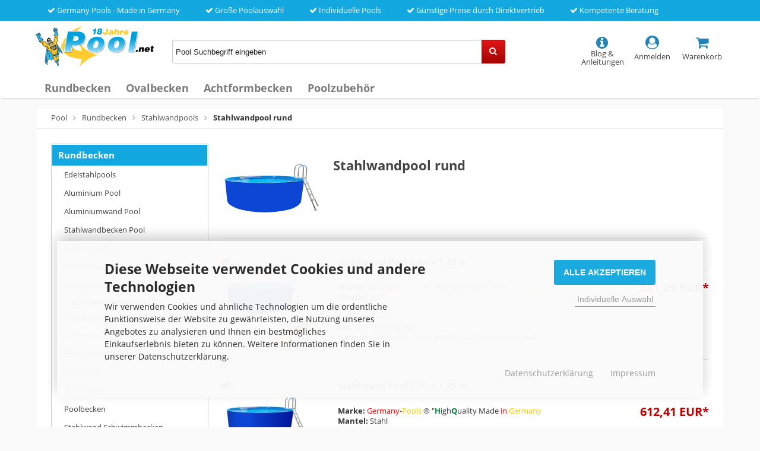

--- FILE ---
content_type: text/html; charset=utf-8
request_url: https://pool.net/stahlwandpool-rund/
body_size: 8950
content:
<!DOCTYPE html>
<html lang="de">
<head>
<meta charset="utf-8" />
<meta name="viewport" content="width=device-width, initial-scale=1.0, user-scalable=yes" />
<title>Stahlwandpool rund beim Experten kaufen | Pool.Net</title>
<meta name="description" content="Stahlwandpool rund set günstig 450x120 3m zum einbauen aufbauen oder eingraben in 5 m Stahlwandpools rund online bestellen Montage ohne Beton arbeiten freistehend einlassen" />
<meta name="keywords" content="stahlwandpool rund" />
<meta name="robots" content="index,follow" />
<meta name="revisit-after" content="15 days" />
<link rel="canonical" href="https://pool.net/stahlwandpool-rund/" />
<link rel="shortcut icon" type="image/x-icon" href="https://pool.net/templates/pool_responsive/favicon.ico" />
<!--
    This OnlineStore is brought to you by XT-Commerce, Community made shopping
    XTC is a free open source e-Commerce System
    created by Mario Zanier & Guido Winger and licensed under GNU/GPL.
    Information and contribution at http://www.xt-commerce.com
-->

<link rel="stylesheet" href="https://pool.net/templates/pool_responsive/stylesheet.min.css?v=1724833859" type="text/css" media="screen" />

<script>
  var DIR_WS_BASE = "https://pool.net/";
  var SetSecCookie = 1;
</script>
</head>
<body>
<div class="sidebar_closer"><i class="fa fa-times"></i></div><div id="layout_wrap"><div id="content_topbar"><ul class="topullist"><li><i class="fa fa-check"></i> Germany Pools - Made in Germany</li>                        <li><i class="fa fa-check"></i> Große Poolauswahl</li>                        <li><i class="fa fa-check"></i> Individuelle Pools</li>                        <li><i class="fa fa-check"></i> Günstige Preise durch Direktvertrieb</li>                        <li><i class="fa fa-check"></i> Kompetente Beratung</li>                    </ul><div class="clear"></div></div><div id="shopheader"><div class="shopheadercontent"><div class="shopheadercontentitemlogo"><div id="logo"><a href="https://pool.net/" title="pool" rel="nofollow"><img src="https://pool.net/templates/pool_responsive/img/pool.png" alt="pool" title="pool" /></a></div></div><div class="shopheadercontentitemsearch hidesearch" id="searchshowbox"><div id="search"><form id="quick_find" action="https://pool.net/advanced_search_result.php" method="get" class="box-search"><input type="text" name="keywords" value="Pool Suchbegriff eingeben" id="inputString" maxlength="30" autocomplete="off" onfocus="if(this.value==this.defaultValue) this.value='';" onblur="if(this.value=='') this.value=this.defaultValue;" /><div class="cssButtonPos2 cf"><span class="cssButton cssButtonColor2 quickfindbutton"><i class="fa fa-search"></i><span class="cssButtonText" ></span><button type="submit" class="cssButtonText"></button></span></div><br class="clearfix" /></form><div class="suggestionsBox" id="suggestions" style="display:none;"><div class="suggestionList" id="autoSuggestionsList">&nbsp;</div></div></div></div><div class="shopheadercontentiticon"><div class="headerbutton"><a id="toggle_cart" href="https://pool.net/shopping_cart.php" class="carticon" rel="nofollow"><i class="fa fa-shopping-cart fa-biggericon"></i><span class="headerbuttontext"><br />Warenkorb</span></a><div class="toggle_cart"><div class="mini"><strong>Ihr Warenkorb ist leer.</strong></div></div></div><div class="headerbutton"><a href="https://pool.net/login.php" rel="nofollow"><i class="fa fa-user-circle fa-biggericon"></i><span class="headerbuttontext"><br />Anmelden</span></a></div><div class="headerbutton headerserviceicon"><a href="https://pool.net/blog.html" rel="nofollow"><i class="fa fa-info-circle fa-biggericon zeromargin showservice"></i><span class="headerbuttontext"><br />Blog &amp; Anleitungen</span></a></div><div class="headerbutton showsearchicon" onclick="toggleClassSwitcher(searchshowbox)"><i class="fa fa-search fa-biggericon zeromargin"></i><span class="headerbuttontext"><br />Suche</span></div></div></div><div class="clearfix"></div><ul class="contentnavigation"><li class="sidebar_btn"><span id="sidebar_marker"></span><a href="#"><i class="fa fa-bars"></i><span class="cn_nomobile_text">Menü</span></a></li><li class="topcatmenulink"><a href="https://pool.net/rundbecken/" title="Rundbecken">Rundbecken</a></li><li class="topcatmenulink"><a href="https://pool.net/ovalbecken/" title="Ovalbecken">Ovalbecken</a></li><li class="topcatmenulink"><a href="https://pool.net/achtformbecken/" title="Achtformbecken">Achtformbecken</a></li><li class="topcatmenulink"><a href="https://pool.net/poolzubehoer/" title="Poolzubehör">Poolzubehör</a></li></ul></div><div class="sidebar_layer"></div><div id="navtrail"><a href="https://pool.net/" class="headerNavigation" title="Pool">Pool</a><i class="fa fa-angle-right"></i><a href="https://pool.net/rundbecken/" class="headerNavigation" title="Rundbecken">Rundbecken</a><i class="fa fa-angle-right"></i><a href="https://pool.net/stahlwandpools/" class="headerNavigation" title="Stahlwandpools">Stahlwandpools</a><i class="fa fa-angle-right"></i><span class="current" title="Stahlwandpool rund">Stahlwandpool rund</span><script type="application/ld+json"> { "@context": "http://schema.org/", "@type": "BreadcrumbList", "itemListElement": [     { "@type": "ListItem", "position": "1", "item": { "@id": "https://pool.net/", "name": "Pool" }},     { "@type": "ListItem", "position": "2", "item": { "@id": "https://pool.net/rundbecken/", "name": "Rundbecken" }},     { "@type": "ListItem", "position": "3", "item": { "@id": "https://pool.net/stahlwandpools/", "name": "Stahlwandpools" }},     { "@type": "ListItem", "position": "4", "item": { "@id": "https://pool.net/stahlwandpool-rund/", "name": "Stahlwandpool rund" }}   ] }</script></div><div id="layout_content" class="cf"><div id="col_right"><div class="col_right_inner cf"><div class="cat_description_listing cf"><div class="listingcatpic"><img src="/pool-bauen/Stahlwandpool-rund.jpg" alt="Stahlwandpool rund" title="Stahlwandpool rund" />    </div><div class="listingcatdesc"><h1 class="h1cattitle">Stahlwandpool rund</h1></div><div class="clearfix"></div></div><div class="reversetextbox"><div class="cat_description_2 positionsecondtext"><strong>Stahlwandpool rund günstig kaufen</strong><br /><br />Der Stahlwandpool-rund im eigenen Garten ist der Traum eines jeden Gartenbesitzers. Heutzutage kann man relativ günstig einen Stahlwandpool rund im eigenen Garten realisieren, da die Anschaffungskosten des Pools günstig geworden sind. Welche Vorteile ein eigener Gartenpool hat liegt auf der Hand, denn Erholung in der eigenen Wellnessoase ist entspannend und trägt zur körperlichen Fitness bei. Ebenso ist es ein Spaß für Jung und Alt im feuchten Nass zu toben. Stahlwandpool rund gibt es in verschiedenen Größen Ausführungen und Formen, als Achtformpool Ovalbecken und Rundbecken um einmal die gängigsten und beliebtesten <a href="https://pool.net/stahlwandpool/" title="Stahlwandpool">Stahlwandpool</a> zu nennen. Es ist ratsam wenn man kein eigenes Poolzubehör besitzt dass man sich gleich einen Stahlwandpool-rund Set zulegt, so erspart man sich viel Arbeit und Geld. Die wichtigsten Komponenten bei einem Stahlwandpool-rund bzw. Stahlwandbecken sind Poolfolie, Skimmer, Sandfilteranlage, Poolleiter und vieles mehr aus dem Bereich Poolzubehör.<br /><br /><strong>Das wichtigste bei Stahlwandpool rund ist jedoch die Sandfilteranlage.</strong><br /><br />Hierzu sollte man sich Produkttests anschauen damit man eine hochwertige Poolpumpe erhält, sowie passende Sandfilteranlage bestehend aus Pool-Sandfilter und Schwimmbadpumpe. Durch den Filtersand wird der Swimmingpool gereinigt das Poolwasser wird durch den Sandfilter Kessel gedrückt und dabei von Schwebstoffen und Unreinheiten im Schwimmbadwasser befreit. Trotz des hochwertigen Sandfilters kommt man jedoch nicht ohne Wasserpflegemittel aus, da sich sonst Bakterien im Schwimmbeckenwasser ansammeln würden. In der Regel verwendet man als Wasserpflegemittel zur Poolreinigung Chlor, dieses gibt es in verschiedenen Sorten, Chlorpulver, Chlorgranulat und bei Schwimmbädern verwendet man normalerweise Chlorgas. Alternativ verwendet man zur Schwimmbadreinigung eines <strong>Stahlwandpool rund</strong> immer öfter eine Salzanlage oder Aktivsauerstoff bzw. Strom zur Schwimmbadreinigung. Diese Schwimmbad Pflegeprodukte sind jedoch etwas teurer gegenüber dem gängigsten Chlor. Beim Aufbau eines Stahlwandbecken bzw. Gartenpools sollte man das richtige Wetter abwarten, sowie ein paar Helfer engagieren um die Arbeit zu minimieren und dadurch die Aufbauzeit zu verkürzen damit man schnellstmöglich in seinem neuen Swimmingpool baden kann. Auch ist es empfehlenswert, sich Gedanken zu machen bevor Sie Ihren <a href="https://pool.net/stahlwandpool-rund/" title="Stahlwandpool rund">Stahlwandpool rund</a> aufbauen werden ob man eine Gegenstromanlage oder eine Poolbeleuchtung bzw. Unterwasserscheinwerfer in seinem Schwimmbecken eingebaut haben möchte.<br /><br />Das Nachrüsten kann Beschädigungen der Poolfolie sowie Dichtigkeitsprobleme nach sich ziehen. Ebenso wichtig ist die Wahl des Platzes auf der später der Pool aufgebaut wird. Der Boden muss ausreichend begradigt und befestigt werden damit der Untergrund ebenerdig ist. Bei einer Teilversenkung sollte man stets auch eine Magerbeton Hinterfüllung verwenden, eine 5:1 Mischung ist die Regel, damit der Stahlmantel später auch stabilisiert wird und das Erdreich nicht den Stahlmantel des Pools beschädigen kann ideal. Ebenso ist es wichtig vor dem Poolaufbau oder Schwimmbadaufbau eine Bodenisolierung, das passende Bodenschutzvlies für die Poolfolie vorzubereiten und auszulegen damit sich während dem Poolaufbau keine Komplikationen ergeben. Auch beim Skimmer Einbau hilft es in der Regel, etwas Fett auf die Dichtungen zu geben, damit später auch keine Lecke an den Einbauteilen bei einem Stahlwandpool-rund entstehen.<br /><br /><strong>Bitte halten Sie sich hierzu an die Herstellerangeben sowie Informationen vom Poolshop um später Ihren passenden Stahlwandpool-rund auch lange Zeit unbeschwert nutzen zu können.</strong></div><div class="listingcontainer cf positionfirsttext"><div class="listingrow"><div class="lr_inner cf"><div class="lr_image"><a href="https://pool.net/stahlwand-pool-2-00-x-1-25-m.html" rel="nofollow"><img src="https://pool.net/pool-bilder/Stahlwand-Pool-2-00-x-1-25-m.jpg" alt="Stahlwand Pool 2,00 x 1,25 m" /></a></div><div class="lr_content cf"><div class="lr_title"><h2><a href="https://pool.net/stahlwand-pool-2-00-x-1-25-m.html">Stahlwand Pool 2,00 x 1,25 m</a></h2></div><div class="lr_desc_box"><div class="lr_desc"><ul><li><strong>Marke:</strong> <span class="short_desc_red">Germany</span>-<span class="short_desc_yellow">Pools</span> ® "<span class="higqualitycolor">H</span>igh<span class="higqualitycolor">Q</span>uality Made <span class="short_desc_red">in</span> <span class="short_desc_yellow">Germany</span></li><li><strong>Mantel:</strong> Stahl</li><li><strong>Edition:</strong> Bravo</li><li><strong>Folie:</strong> 0,8mm</li><li><strong>Set:</strong> inkl. Skimmer-Set</li><li><strong>Vorteile:</strong> Winterfest, hohe Qualität und super edle Optik</li></ul></div>        </div><div class="lr_price_box"><div class="lr_price"><span class="new_price"><span class="small_price"></span> 581,29 EUR*</span></div></div></div></div></div><div class="listingrow"><div class="lr_inner cf"><div class="lr_image"><a href="https://pool.net/stahlwand-pool-2-50-x-1-25-m.html" rel="nofollow"><img src="https://pool.net/pool-bilder/Stahlwand-Pool-2-50-x-1-25-m.jpg" alt="Stahlwand Pool 2,50 x 1,25 m" /></a></div><div class="lr_content cf"><div class="lr_title"><h2><a href="https://pool.net/stahlwand-pool-2-50-x-1-25-m.html">Stahlwand Pool 2,50 x 1,25 m</a></h2></div><div class="lr_desc_box"><div class="lr_desc"><ul><li><strong>Marke:</strong> <span class="short_desc_red">Germany</span>-<span class="short_desc_yellow">Pools</span> ® "<span class="higqualitycolor">H</span>igh<span class="higqualitycolor">Q</span>uality Made <span class="short_desc_red">in</span> <span class="short_desc_yellow">Germany</span></li><li><strong>Mantel:</strong> Stahl</li><li><strong>Edition:</strong> Bravo</li><li><strong>Folie:</strong> 0,8mm</li><li><strong>Set:</strong> inkl. Skimmer-Set</li><li><strong>Vorteile:</strong> Winterfest, hohe Qualität und super edle Optik</li></ul></div>        </div><div class="lr_price_box"><div class="lr_price"><span class="new_price"><span class="small_price"></span> 612,41 EUR*</span></div></div></div></div></div><div class="listingrow"><div class="lr_inner cf"><div class="lr_image"><a href="https://pool.net/stahlwand-pool-3-00-x-1-25-m.html" rel="nofollow"><img src="https://pool.net/pool-bilder/Stahlwand-Pool-3-00-x-1-25-m.jpg" alt="Stahlwand Pool 3,00 x 1,25 m" /></a></div><div class="lr_content cf"><div class="lr_title"><h2><a href="https://pool.net/stahlwand-pool-3-00-x-1-25-m.html">Stahlwand Pool 3,00 x 1,25 m</a></h2></div><div class="lr_desc_box"><div class="lr_desc"><ul><li><strong>Marke:</strong> <span class="short_desc_red">Germany</span>-<span class="short_desc_yellow">Pools</span> ® "<span class="higqualitycolor">H</span>igh<span class="higqualitycolor">Q</span>uality Made <span class="short_desc_red">in</span> <span class="short_desc_yellow">Germany</span></li><li><strong>Mantel:</strong> Stahl</li><li><strong>Edition:</strong> Bravo</li><li><strong>Folie:</strong> 0,8mm</li><li><strong>Set:</strong> inkl. Skimmer-Set</li><li><strong>Vorteile:</strong> Winterfest, hohe Qualität und super edle Optik</li></ul></div>        </div><div class="lr_price_box"><div class="lr_price"><span class="new_price"><span class="small_price"></span> 655,51 EUR*</span></div></div></div></div></div><div class="listingrow"><div class="lr_inner cf"><div class="lr_image"><a href="https://pool.net/stahlwand-pool-3-20-x-1-25-m.html" rel="nofollow"><img src="https://pool.net/pool-bilder/Stahlwand-Pool-3-20-x-1-25-m.jpg" alt="Stahlwand Pool 3,20 x 1,25 m" /></a></div><div class="lr_content cf"><div class="lr_title"><h2><a href="https://pool.net/stahlwand-pool-3-20-x-1-25-m.html">Stahlwand Pool 3,20 x 1,25 m</a></h2></div><div class="lr_desc_box"><div class="lr_desc"><ul><li><strong>Marke:</strong> <span class="short_desc_red">Germany</span>-<span class="short_desc_yellow">Pools</span> ® "<span class="higqualitycolor">H</span>igh<span class="higqualitycolor">Q</span>uality Made <span class="short_desc_red">in</span> <span class="short_desc_yellow">Germany</span></li><li><strong>Mantel:</strong> Stahl</li><li><strong>Edition:</strong> Bravo</li><li><strong>Folie:</strong> 0,8mm</li><li><strong>Set:</strong> inkl. Skimmer-Set</li><li><strong>Vorteile:</strong> Winterfest, hohe Qualität und super edle Optik</li></ul></div>        </div><div class="lr_price_box"><div class="lr_price"><span class="new_price"><span class="small_price"></span> 672,50 EUR*</span></div></div></div></div></div><div class="listingrow"><div class="lr_inner cf"><div class="lr_image"><a href="https://pool.net/stahlwand-pool-3-50-x-1-25-m.html" rel="nofollow"><img src="https://pool.net/pool-bilder/Stahlwand-Pool-3-50-x-1-25-m.jpg" alt="Stahlwand Pool 3,50 x 1,25 m" /></a></div><div class="lr_content cf"><div class="lr_title"><h2><a href="https://pool.net/stahlwand-pool-3-50-x-1-25-m.html">Stahlwand Pool 3,50 x 1,25 m</a></h2></div><div class="lr_desc_box"><div class="lr_desc"><ul><li><strong>Marke:</strong> <span class="short_desc_red">Germany</span>-<span class="short_desc_yellow">Pools</span> ® "<span class="higqualitycolor">H</span>igh<span class="higqualitycolor">Q</span>uality Made <span class="short_desc_red">in</span> <span class="short_desc_yellow">Germany</span></li><li><strong>Mantel:</strong> Stahl</li><li><strong>Edition:</strong> Bravo</li><li><strong>Folie:</strong> 0,8mm</li><li><strong>Set:</strong> inkl. Skimmer-Set</li><li><strong>Vorteile:</strong> Winterfest, hohe Qualität und super edle Optik</li></ul></div>        </div><div class="lr_price_box"><div class="lr_price"><span class="new_price"><span class="small_price"></span> 732,70 EUR*</span></div></div></div></div></div><div class="listingrow"><div class="lr_inner cf"><div class="lr_image"><a href="https://pool.net/stahlwand-pool-3-60-x-1-25-m.html" rel="nofollow"><img src="https://pool.net/pool-bilder/Stahlwand-Pool-3-60-x-1-25-m.jpg" alt="Stahlwand Pool 3,60 x 1,25 m" /></a></div><div class="lr_content cf"><div class="lr_title"><h2><a href="https://pool.net/stahlwand-pool-3-60-x-1-25-m.html">Stahlwand Pool 3,60 x 1,25 m</a></h2></div><div class="lr_desc_box"><div class="lr_desc"><ul><li><strong>Marke:</strong> <span class="short_desc_red">Germany</span>-<span class="short_desc_yellow">Pools</span> ® "<span class="higqualitycolor">H</span>igh<span class="higqualitycolor">Q</span>uality Made <span class="short_desc_red">in</span> <span class="short_desc_yellow">Germany</span></li><li><strong>Mantel:</strong> Stahl</li><li><strong>Edition:</strong> Bravo</li><li><strong>Folie:</strong> 0,8mm</li><li><strong>Set:</strong> inkl. Skimmer-Set</li><li><strong>Vorteile:</strong> Winterfest, hohe Qualität und super edle Optik</li></ul></div>        </div><div class="lr_price_box"><div class="lr_price"><span class="new_price"><span class="small_price"></span> 764,62 EUR*</span></div></div></div></div></div><div class="listingrow"><div class="lr_inner cf"><div class="lr_image"><a href="https://pool.net/stahlwand-pool-4-00-x-1-25-m.html" rel="nofollow"><img src="https://pool.net/pool-bilder/Stahlwand-Pool-4-00-x-1-25-m.jpg" alt="Stahlwand Pool 4,00 x 1,25 m" /></a></div><div class="lr_content cf"><div class="lr_title"><h2><a href="https://pool.net/stahlwand-pool-4-00-x-1-25-m.html">Stahlwand Pool 4,00 x 1,25 m</a></h2></div><div class="lr_desc_box"><div class="lr_desc"><ul><li><strong>Marke:</strong> <span class="short_desc_red">Germany</span>-<span class="short_desc_yellow">Pools</span> ® "<span class="higqualitycolor">H</span>igh<span class="higqualitycolor">Q</span>uality Made <span class="short_desc_red">in</span> <span class="short_desc_yellow">Germany</span></li><li><strong>Mantel:</strong> Stahl</li><li><strong>Edition:</strong> Bravo</li><li><strong>Folie:</strong> 0,8mm</li><li><strong>Set:</strong> inkl. Skimmer-Set</li><li><strong>Vorteile:</strong> Winterfest, hohe Qualität und super edle Optik</li></ul></div>        </div><div class="lr_price_box"><div class="lr_price"><span class="new_price"><span class="small_price"></span> 808,83 EUR*</span></div></div></div></div></div><div class="listingrow"><div class="lr_inner cf"><div class="lr_image"><a href="https://pool.net/stahlwand-pool-4-20-x-1-25-m.html" rel="nofollow"><img src="https://pool.net/pool-bilder/Stahlwand-Pool-4-20-x-1-25-m.jpg" alt="Stahlwand Pool 4,20 x 1,25 m" /></a></div><div class="lr_content cf"><div class="lr_title"><h2><a href="https://pool.net/stahlwand-pool-4-20-x-1-25-m.html">Stahlwand Pool 4,20 x 1,25 m</a></h2></div><div class="lr_desc_box"><div class="lr_desc"><ul><li><strong>Marke:</strong> <span class="short_desc_red">Germany</span>-<span class="short_desc_yellow">Pools</span> ® "<span class="higqualitycolor">H</span>igh<span class="higqualitycolor">Q</span>uality Made <span class="short_desc_red">in</span> <span class="short_desc_yellow">Germany</span></li><li><strong>Mantel:</strong> Stahl</li><li><strong>Edition:</strong> Bravo</li><li><strong>Folie:</strong> 0,8mm</li><li><strong>Set:</strong> inkl. Skimmer-Set</li><li><strong>Vorteile:</strong> Winterfest, hohe Qualität und super edle Optik</li></ul></div>        </div><div class="lr_price_box"><div class="lr_price"><span class="new_price"><span class="small_price"></span> 821,05 EUR*</span></div></div></div></div></div><div class="listingrow"><div class="lr_inner cf"><div class="lr_image"><a href="https://pool.net/stahlwand-pool-4-50-x-1-25-m.html" rel="nofollow"><img src="https://pool.net/pool-bilder/Stahlwand-Pool-4-50-x-1-25-m.jpg" alt="Stahlwand Pool 4,50 x 1,25 m" /></a></div><div class="lr_content cf"><div class="lr_title"><h2><a href="https://pool.net/stahlwand-pool-4-50-x-1-25-m.html">Stahlwand Pool 4,50 x 1,25 m</a></h2></div><div class="lr_desc_box"><div class="lr_desc"><ul><li><strong>Marke:</strong> <span class="short_desc_red">Germany</span>-<span class="short_desc_yellow">Pools</span> ® "<span class="higqualitycolor">H</span>igh<span class="higqualitycolor">Q</span>uality Made <span class="short_desc_red">in</span> <span class="short_desc_yellow">Germany</span></li><li><strong>Mantel:</strong> Stahl</li><li><strong>Edition:</strong> Bravo</li><li><strong>Folie:</strong> 0,8mm</li><li><strong>Set:</strong> inkl. Skimmer-Set</li><li><strong>Vorteile:</strong> Winterfest, hohe Qualität und super edle Optik</li></ul></div>        </div><div class="lr_price_box"><div class="lr_price"><span class="new_price"><span class="small_price"></span> 869,94 EUR*</span></div></div></div></div></div><div class="listingrow"><div class="lr_inner cf"><div class="lr_image"><a href="https://pool.net/stahlwand-pool-4-60-x-1-25-m.html" rel="nofollow"><img src="https://pool.net/pool-bilder/Stahlwand-Pool-4-60-x-1-25-m.jpg" alt="Stahlwand Pool 4,60 x 1,25 m" /></a></div><div class="lr_content cf"><div class="lr_title"><h2><a href="https://pool.net/stahlwand-pool-4-60-x-1-25-m.html">Stahlwand Pool 4,60 x 1,25 m</a></h2></div><div class="lr_desc_box"><div class="lr_desc"><ul><li><strong>Marke:</strong> <span class="short_desc_red">Germany</span>-<span class="short_desc_yellow">Pools</span> ® "<span class="higqualitycolor">H</span>igh<span class="higqualitycolor">Q</span>uality Made <span class="short_desc_red">in</span> <span class="short_desc_yellow">Germany</span></li><li><strong>Mantel:</strong> Stahl</li><li><strong>Edition:</strong> Bravo</li><li><strong>Folie:</strong> 0,8mm</li><li><strong>Set:</strong> inkl. Skimmer-Set</li><li><strong>Vorteile:</strong> Winterfest, hohe Qualität und super edle Optik</li></ul></div>        </div><div class="lr_price_box"><div class="lr_price"><span class="new_price"><span class="small_price"></span> 917,91 EUR*</span></div></div></div></div></div><div class="listingrow"><div class="lr_inner cf"><div class="lr_image"><a href="https://pool.net/stahlwand-pool-5-00-x-1-25-m.html" rel="nofollow"><img src="https://pool.net/pool-bilder/Stahlwand-Pool-5-00-x-1-25-m.jpg" alt="Stahlwand Pool 5,00 x 1,25 m" /></a></div><div class="lr_content cf"><div class="lr_title"><h2><a href="https://pool.net/stahlwand-pool-5-00-x-1-25-m.html">Stahlwand Pool 5,00 x 1,25 m</a></h2></div><div class="lr_desc_box"><div class="lr_desc"><ul><li><strong>Marke:</strong> <span class="short_desc_red">Germany</span>-<span class="short_desc_yellow">Pools</span> ® "<span class="higqualitycolor">H</span>igh<span class="higqualitycolor">Q</span>uality Made <span class="short_desc_red">in</span> <span class="short_desc_yellow">Germany</span></li><li><strong>Mantel:</strong> Stahl</li><li><strong>Edition:</strong> Bravo</li><li><strong>Folie:</strong> 0,8mm</li><li><strong>Set:</strong> inkl. Skimmer-Set</li><li><strong>Vorteile:</strong> Winterfest, hohe Qualität und super edle Optik</li></ul></div>        </div><div class="lr_price_box"><div class="lr_price"><span class="new_price"><span class="small_price"></span> 970,54 EUR*</span></div></div></div></div></div><div class="listingrow"><div class="lr_inner cf"><div class="lr_image"><a href="https://pool.net/stahlwand-pool-5-50-x-1-25-m.html" rel="nofollow"><img src="https://pool.net/pool-bilder/Stahlwand-Pool-5-50-x-1-25-m.jpg" alt="Stahlwand Pool 5,50 x 1,25 m" /></a></div><div class="lr_content cf"><div class="lr_title"><h2><a href="https://pool.net/stahlwand-pool-5-50-x-1-25-m.html">Stahlwand Pool 5,50 x 1,25 m</a></h2></div><div class="lr_desc_box"><div class="lr_desc"><ul><li><strong>Marke:</strong> <span class="short_desc_red">Germany</span>-<span class="short_desc_yellow">Pools</span> ® "<span class="higqualitycolor">H</span>igh<span class="higqualitycolor">Q</span>uality Made <span class="short_desc_red">in</span> <span class="short_desc_yellow">Germany</span></li><li><strong>Mantel:</strong> Stahl</li><li><strong>Edition:</strong> Bravo</li><li><strong>Folie:</strong> 0,8mm</li><li><strong>Set:</strong> inkl. Skimmer-Set</li><li><strong>Vorteile:</strong> Winterfest, hohe Qualität und super edle Optik</li></ul></div>        </div><div class="lr_price_box"><div class="lr_price"><span class="new_price"><span class="small_price"></span> 1.100,30 EUR*</span></div></div></div></div></div><div class="listingrow"><div class="lr_inner cf"><div class="lr_image"><a href="https://pool.net/stahlwand-pool-6-00-x-1-25-m.html" rel="nofollow"><img src="https://pool.net/pool-bilder/Stahlwand-Pool-6-00-x-1-25-m.jpg" alt="Stahlwand Pool 6,00 x 1,25 m" /></a></div><div class="lr_content cf"><div class="lr_title"><h2><a href="https://pool.net/stahlwand-pool-6-00-x-1-25-m.html">Stahlwand Pool 6,00 x 1,25 m</a></h2></div><div class="lr_desc_box"><div class="lr_desc"><ul><li><strong>Marke:</strong> <span class="short_desc_red">Germany</span>-<span class="short_desc_yellow">Pools</span> ® "<span class="higqualitycolor">H</span>igh<span class="higqualitycolor">Q</span>uality Made <span class="short_desc_red">in</span> <span class="short_desc_yellow">Germany</span></li><li><strong>Mantel:</strong> Stahl</li><li><strong>Edition:</strong> Bravo</li><li><strong>Folie:</strong> 0,8mm</li><li><strong>Set:</strong> inkl. Skimmer-Set</li><li><strong>Vorteile:</strong> Winterfest, hohe Qualität und super edle Optik</li></ul></div>        </div><div class="lr_price_box"><div class="lr_price"><span class="new_price"><span class="small_price"></span> 1.184,94 EUR*</span></div></div></div></div></div><div class="listingrow"><div class="lr_inner cf"><div class="lr_image"><a href="https://pool.net/stahlwand-pool-6-40-x-1-25-m.html" rel="nofollow"><img src="https://pool.net/pool-bilder/Stahlwand-Pool-6-40-x-1-25-m.jpg" alt="Stahlwand Pool 6,40 x 1,25 m" /></a></div><div class="lr_content cf"><div class="lr_title"><h2><a href="https://pool.net/stahlwand-pool-6-40-x-1-25-m.html">Stahlwand Pool 6,40 x 1,25 m</a></h2></div><div class="lr_desc_box"><div class="lr_desc"><ul><li><strong>Marke:</strong> <span class="short_desc_red">Germany</span>-<span class="short_desc_yellow">Pools</span> ® "<span class="higqualitycolor">H</span>igh<span class="higqualitycolor">Q</span>uality Made <span class="short_desc_red">in</span> <span class="short_desc_yellow">Germany</span></li><li><strong>Mantel:</strong> Stahl</li><li><strong>Edition:</strong> Bravo</li><li><strong>Folie:</strong> 0,8mm</li><li><strong>Set:</strong> inkl. Skimmer-Set</li><li><strong>Vorteile:</strong> Winterfest, hohe Qualität und super edle Optik</li></ul></div>        </div><div class="lr_price_box"><div class="lr_price"><span class="new_price"><span class="small_price"></span> 1.283,69 EUR*</span></div></div></div></div></div><div class="listingrow"><div class="lr_inner cf"><div class="lr_image"><a href="https://pool.net/stahlwand-pool-7-00-x-1-25-m.html" rel="nofollow"><img src="https://pool.net/pool-bilder/Stahlwand-Pool-7-00-x-1-25-m.jpg" alt="Stahlwand Pool 7,00 x 1,25 m" /></a></div><div class="lr_content cf"><div class="lr_title"><h2><a href="https://pool.net/stahlwand-pool-7-00-x-1-25-m.html">Stahlwand Pool 7,00 x 1,25 m</a></h2></div><div class="lr_desc_box"><div class="lr_desc"><ul><li><strong>Marke:</strong> <span class="short_desc_red">Germany</span>-<span class="short_desc_yellow">Pools</span> ® "<span class="higqualitycolor">H</span>igh<span class="higqualitycolor">Q</span>uality Made <span class="short_desc_red">in</span> <span class="short_desc_yellow">Germany</span></li><li><strong>Mantel:</strong> Stahl</li><li><strong>Edition:</strong> Bravo</li><li><strong>Folie:</strong> 0,8mm</li><li><strong>Set:</strong> inkl. Skimmer-Set</li><li><strong>Vorteile:</strong> Winterfest, hohe Qualität und super edle Optik</li></ul></div>        </div><div class="lr_price_box"><div class="lr_price"><span class="new_price"><span class="small_price"></span> 1.358,91 EUR*</span></div></div></div></div></div><div class="listingrow"><div class="lr_inner cf"><div class="lr_image"><a href="https://pool.net/stahlwand-pool-7-30-x-1-25-m.html" rel="nofollow"><img src="https://pool.net/pool-bilder/Stahlwand-Pool-7-30-x-1-25-m.jpg" alt="Stahlwand Pool 7,30 x 1,25 m" /></a></div><div class="lr_content cf"><div class="lr_title"><h2><a href="https://pool.net/stahlwand-pool-7-30-x-1-25-m.html">Stahlwand Pool 7,30 x 1,25 m</a></h2></div><div class="lr_desc_box"><div class="lr_desc"><ul><li><strong>Marke:</strong> <span class="short_desc_red">Germany</span>-<span class="short_desc_yellow">Pools</span> ® "<span class="higqualitycolor">H</span>igh<span class="higqualitycolor">Q</span>uality Made <span class="short_desc_red">in</span> <span class="short_desc_yellow">Germany</span></li><li><strong>Mantel:</strong> Stahl</li><li><strong>Edition:</strong> Bravo</li><li><strong>Folie:</strong> 0,8mm</li><li><strong>Set:</strong> inkl. Skimmer-Set</li><li><strong>Vorteile:</strong> Winterfest, hohe Qualität und super edle Optik</li></ul></div>        </div><div class="lr_price_box"><div class="lr_price"><span class="new_price"><span class="small_price"></span> 1.436,96 EUR*</span></div></div></div></div></div><div class="listingrow"><div class="lr_inner cf"><div class="lr_image"><a href="https://pool.net/stahlwand-pool-8-00-x-1-25-m.html" rel="nofollow"><img src="https://pool.net/pool-bilder/Stahlwand-Pool-8-00-x-1-25-m.jpg" alt="Stahlwand Pool 8,00 x 1,25 m" /></a></div><div class="lr_content cf"><div class="lr_title"><h2><a href="https://pool.net/stahlwand-pool-8-00-x-1-25-m.html">Stahlwand Pool 8,00 x 1,25 m</a></h2></div><div class="lr_desc_box"><div class="lr_desc"><ul><li><strong>Marke:</strong> <span class="short_desc_red">Germany</span>-<span class="short_desc_yellow">Pools</span> ® "<span class="higqualitycolor">H</span>igh<span class="higqualitycolor">Q</span>uality Made <span class="short_desc_red">in</span> <span class="short_desc_yellow">Germany</span></li><li><strong>Mantel:</strong> Stahl</li><li><strong>Edition:</strong> Bravo</li><li><strong>Folie:</strong> 0,8mm</li><li><strong>Set:</strong> inkl. Skimmer-Set</li><li><strong>Vorteile:</strong> Winterfest, hohe Qualität und super edle Optik</li></ul></div>        </div><div class="lr_price_box"><div class="lr_price"><span class="new_price"><span class="small_price"></span> 1.589,33 EUR*</span></div></div></div></div></div></div></div></div></div><div id="col_left_overlay"><div id="col_left"><div class="col_left_inner cf"><div class="box_category"><ul id="categorymenu"><li class="level1 activeparent1"><a href="https://pool.net/rundbecken/" title="Rundbecken" rel="nofollow">Rundbecken</a><ul><li class="level2"><a href="https://pool.net/edelstahlpools/" title="Edelstahlpools" rel="nofollow">Edelstahlpools</a></li><li class="level2"><a href="https://pool.net/aluminium-pool/" title="Aluminium Pool" rel="nofollow">Aluminium Pool</a></li><li class="level2"><a href="https://pool.net/aluminiumwand-pool/" title="Aluminiumwand Pool" rel="nofollow">Aluminiumwand Pool</a></li><li class="level2"><a href="https://pool.net/stahlwandbecken-pool/" title="Stahlwandbecken Pool" rel="nofollow">Stahlwandbecken Pool</a></li><li class="level2"><a href="https://pool.net/swimming-pool/" title="Swimming Pool" rel="nofollow">Swimming Pool</a></li><li class="level2"><a href="https://pool.net/einbaupool/" title="Einbaupool" rel="nofollow">Einbaupool</a></li><li class="level2 activeparent2"><a href="https://pool.net/stahlwandpools/" title="Stahlwandpools" rel="nofollow">Stahlwandpools</a><ul><li class="level3 active3 activeparent3"><a href="https://pool.net/stahlwandpool-rund/" title="Stahlwandpool rund" rel="nofollow">Stahlwandpool rund</a></li><li class="level3"><a href="https://pool.net/stahlwandpool-set/" title="Stahlwandpool Set" rel="nofollow">Stahlwandpool Set</a></li></ul></li><li class="level2"><a href="https://pool.net/gartenpools/" title="Gartenpools" rel="nofollow">Gartenpools</a></li><li class="level2"><a href="https://pool.net/stahlwand-pools/" title="Stahlwand Pools" rel="nofollow">Stahlwand Pools</a></li><li class="level2"><a href="https://pool.net/fertigpool/" title="Fertigpool" rel="nofollow">Fertigpool</a></li><li class="level2"><a href="https://pool.net/rundpools/" title="Rundpools" rel="nofollow">Rundpools</a></li><li class="level2"><a href="https://pool.net/poolbecken/" title="Poolbecken" rel="nofollow">Poolbecken</a></li><li class="level2"><a href="https://pool.net/stahlwand-schwimmbecken/" title="Stahlwand Schwimmbecken" rel="nofollow">Stahlwand Schwimmbecken</a></li><li class="level2"><a href="https://pool.net/stahlwand-swimmingpool/" title="Stahlwand Swimmingpool" rel="nofollow">Stahlwand Swimmingpool</a></li><li class="level2"><a href="https://pool.net/stahl-pool/" title="Stahl Pool" rel="nofollow">Stahl Pool</a></li><li class="level2"><a href="https://pool.net/aufstellpools/" title="Aufstellpools" rel="nofollow">Aufstellpools</a></li><li class="level2"><a href="https://pool.net/swimmingpools/" title="Swimmingpools" rel="nofollow">Swimmingpools</a></li><li class="level2"><a href="https://pool.net/aufstellbecken/" title="Aufstellbecken" rel="nofollow">Aufstellbecken</a></li><li class="level2"><a href="https://pool.net/pool-sonderpreis/" title="Pool Sonderpreis" rel="nofollow">Pool Sonderpreis</a></li><li class="level2"><a href="https://pool.net/holzpool/" title="Holzpool" rel="nofollow">Holzpool</a></li></ul></li><li class="level1"><a href="https://pool.net/ovalbecken/" title="Ovalbecken" rel="nofollow">Ovalbecken</a></li><li class="level1"><a href="https://pool.net/achtformbecken/" title="Achtformbecken" rel="nofollow">Achtformbecken</a></li><li class="level1"><a href="https://pool.net/poolzubehoer/" title="Poolzubehör" rel="nofollow">Poolzubehör</a></li></ul></div></div></div></div><p class="clear"></p><p class="brandstitle">Unsere hochwertigen Markenprodukte</p><div class="brands"><div class="singlebrand"><img src="https://pool.net/templates/pool_responsive/img/marken/germanypools.jpg" alt="Germany Pools" title="Germany Pools" /></div><div class="singlebrand"><img src="https://pool.net/templates/pool_responsive/img/marken/freizeitwelt_online.jpg" alt="Freizeitwelt-Online" title="Freizeitwelt-Online" /></div><div class="singlebrand"><img src="https://pool.net/templates/pool_responsive/img/marken/alpha_pools.jpg"  alt="Alpha Pools" title="Alpha Pools" /></div><div class="singlebrand"><img src="https://pool.net/templates/pool_responsive/img/marken/splash_pool.jpg"  alt="Splash Pool" title="Splash Pool" /></div></div></div><div id="layout_footer"><div class="layout_footer_inner"><div class="footerbelow"><strong>Themenwelten:</strong><a href="/swimmingpool/" title="Swimmingpool">Swimmingpool</a>/<a href="/schwimmbecken/" title="Schwimmbecken">Schwimmbecken</a>/<a href="/stahlwandpool/" title="Stahlwandpool">Stahlwandpool</a>/<a href="/edelstahlpool/" title="Edelstahlpool">Edelstahlpool</a>/<a href="/pool-kaufen/" title="Pool kaufen">Pool kaufen</a>/<a href="/pool-komplettset/" title="Pool Komplettset">Pool Komplettset</a>/<a href="/poolfolie/" title="Poolfolie">Poolfolie</a>/<a href="/rundpool/" title="Rundpool">Rundpool</a>/<a href="/ovalpool/" title="Ovalpool">Ovalpool</a>/<a href="/schwimmingpool/" title="Schwimmingpool">Schwimmingpool</a>/<a href="/stahlwandbecken/" title="Stahlwandbecken">Stahlwandbecken</a>/<a href="/aufstellpool/" title="Aufstellpool">Aufstellpool</a>/<a href="/gartenpool/" title="Gartenpool">Gartenpool</a>/<a href="/achtformpool/" title="Achtformpool">Achtformpool</a>/<a href="https://pool.net/blog.html" title="Blog">Blog</a></div><div class="cf"><div class="footer_box"><div class="footer_box_inner cf"><div class="footerbox_header">Kundenservice</div>Wir freuen uns auf Ihren Anruf.<br /><br /><p class="servicephone"><i class="fa fa-phone"></i>+49 (0)6251 / 850 21 10</p><p>Mo.-Fr. 8:00 - 16:30 Uhr</p><p>24/7 per E-Mail</p></div></div><div class="footer_box"><div class="footer_box_inner cf"><div class="contentbox"><div class="footerbox_header">Informationen</div><a href="https://pool.net/impressum-widerrufsrecht-agb-streitbeilegung-datenschutz-garantiebedingungen-verbraucherinformationen-cookie-einstellungen-mehr/" rel="nofollow" title="Impressum | Widerrufsrecht | AGB | Streitbeilegung | Datenschutz | Garantiebedingungen | Verbraucherinformationen | Cookie-Einstellungen | mehr..."><span><i class="fa fa-angle-right"></i> Impressum</span><br /><span><i class="fa fa-angle-right"></i> Widerrufsrecht</span><br /><span><i class="fa fa-angle-right"></i> AGB</span><br /><span><i class="fa fa-angle-right"></i> Streitbeilegung</span><br /><span><i class="fa fa-angle-right"></i> Datenschutz</span><br /><span><i class="fa fa-angle-right"></i> Garantiebedingungen</span><br /><span><i class="fa fa-angle-right"></i> Verbraucherinformationen</span><br /><span><i class="fa fa-angle-right"></i> Cookie-Einstellungen</span><br /><span><i class="fa fa-angle-right"></i> mehr...</span><br /></a></div></div></div>            <div class="footer_box"><div class="footer_box_inner cf"><div class="footerbox_header">Zahlarten</div><div class="shopvoting-container"><div class="item_misc"><div class="box_payment"><img src="https://pool.net/templates/pool_responsive/img/zahlarten.png" alt="Zahlarten" title="Zahlarten" /></div></div><div class="item_shopvoting"><script type="application/ld+json">
  {
    "@context": "https://schema.org/",
    "@type": "Organization",
    "name": "Pool.Net",
    
    "aggregateRating": {
      "@type": "AggregateRating",
      "ratingValue": "4.59",
      "bestRating": "5",
      "worstRating": "1",
      "ratingCount": "1018"
    }
  }
</script><div id="overshopreviewbox0"><div class="detailshopreviewbox"><h3 class="maincolordark">Shopbewertungen</h3><div class="starBlock" title="4.59 - Gut"><div class="ratingBlock ratingBlockStars2"><a href="https://pool.net/shopbewertungen.php" rel="nofollow">&nbsp;</a></div></div><p class="reviewValue"><a href="https://pool.net/shopbewertungen.php" rel="nofollow">Gut</a></p><p class="ratingValue"><span>4.59</span> / 5.00</p></div></div></div></div></div></div>        </div><p class="taxshippinginfo">*Alle Preise inkl. MwSt, zzgl. Versandkosten</p></div></div></div><link rel="stylesheet" property="stylesheet" href="https://pool.net/templates/pool_responsive/css/tpl_plugins.min.css?v=1697748921" type="text/css" media="screen" />
<link rel="stylesheet" type="text/css" href="https://pool.net/includes/external/w4d_shopreview/frontend/templates/tstyles/web4d-colour/stylesheetbox.css" /><!--[if lte IE 8]>
<link rel="stylesheet" property="stylesheet" href="https://pool.net/templates/pool_responsive/css/ie8fix.css" type="text/css" media="screen" />
<![endif]--><script src="https://pool.net/templates/pool_responsive/javascript/jquery-1.8.3.min.js"></script>
<script src="https://pool.net/templates/pool_responsive/javascript/tpl_plugins.min.js?v=1599239129"></script>
<script src="https://pool.net/templates/pool_responsive/javascript/own_js_end.min.js"></script>
<script>$(function() {$("html").not('.toggle_cart').bind('click',function(e) {$('.toggle_cart').slideUp('slow');});});</script>

<script>$(document).ready(function(){$(".cbimages").colorbox({rel:'cbimages', scalePhotos:true, maxWidth: "90%", maxHeight: "90%", fixed: true, close: '<i class="fas fa-times"></i>', next: '<i class="fas fa-chevron-right"></i>', previous: '<i class="fas fa-chevron-left"></i>'});$(".iframe").colorbox({iframe:true, width:"780", height:"560", maxWidth: "90%", maxHeight: "90%", fixed: true, close: '<i class="fas fa-times"></i>'});$("#print_order_layer").on('submit', function(event){$.colorbox({iframe:true, width:"780", height:"560", maxWidth: "90%", maxHeight: "90%", close: '<i class="fas fa-times"></i>', href:$(this).attr("action")+'&'+$(this).serialize()});return false;});});$(document).bind('cbox_complete', function(){if($('#cboxTitle').height()> 20){$("#cboxTitle").hide();$("<div>"+$("#cboxTitle").html()+"</div>").css({color: $("#cboxTitle").css('color')}).insertAfter("#cboxPhoto");}});jQuery.extend(jQuery.colorbox.settings,{current: "Bild{current}von{total}", previous: "Zur&uuml;ck", next: "Vor", close: "Schlie&szlig;en", xhrError: "Dieser Inhalt konnte nicht geladen werden.", imgError: "Dieses Bild konnte nicht geladen werden.", slideshowStart: "Slideshow starten", slideshowStop: "Slideshow anhalten"});</script><script id="oil-configuration" type="application/configuration">{"config_version": 1, "preview_mode": false, "advanced_settings": true, "timeout": 0, "iabVendorListUrl": "https://pool.net/ajax.php?ext=cookie_consent&speed=1&language=de", "locale":{"localeId": "de", "version": 1, "texts":{"label_intro_heading": "Diese Webseite verwendet Cookies und andere Technologien", "label_intro": "Wir verwenden Cookies und &auml;hnliche Technologien um die ordentliche Funktionsweise der Website zu gew&auml;hrleisten, die Nutzung unseres Angebotes zu analysieren und Ihnen ein bestm&ouml;gliches Einkaufserlebnis bieten zu k&ouml;nnen. Weitere Informationen finden Sie in unserer Datenschutzerkl&auml;rung.", "label_button_yes": "Speichern", "label_button_back": "Zur&uuml;ck", "label_button_yes_all": "Alle Akzeptieren", "label_button_advanced_settings": "Individuelle Auswahl", "label_cpc_heading": "Cookie Einstellungen", "label_cpc_activate_all": "Alle aktivieren", "label_cpc_deactivate_all": "Alle deaktivieren", "label_nocookie_head": "Keine Cookies erlaubt.", "label_nocookie_text": "Bitte aktivieren Sie Cookies in den Einstellungen Ihres Browsers.", "label_third_party": " ", "label_imprint_links": "<a href='https://pool.net/popup_content.php?coID=2' onclick='return cc_popup_content(this)'>Datenschutzerkl&auml;rung</a> <a href='https://pool.net/popup_content.php?coID=4' onclick='return cc_popup_content(this)'>Impressum</a>"}}}</script><script src="https://pool.net/templates/pool_responsive/javascript/oil.min.js"></script><script>!function(e){var n={};function t(o){if(n[o])return n[o].exports;var r=n[o]={i:o,l:!1,exports:{}};return e[o].call(r.exports,r,r.exports,t),r.l=!0,r.exports}t.m=e,t.c=n,t.d=function(e,n,o){t.o(e,n)||Object.defineProperty(e,n,{configurable:!1,enumerable:!0,get:o})},t.r=function(e){Object.defineProperty(e,"__esModule",{value:!0})},t.n=function(e){var n=e&&e.__esModule?function(){return e.default}:function(){return e};return t.d(n,"a",n),n},t.o=function(e,n){return Object.prototype.hasOwnProperty.call(e,n)},t.p="/",t(t.s=115)}({115:function(e,n,t){"use strict";!function(e,n){e.__cmp||(e.__cmp=function(){function t(e){if(e){var t=!0,r=n.querySelector('script[type="application/configuration"]#oil-configuration');if(null!==r&&r.text)try{var a=JSON.parse(r.text);a&&a.hasOwnProperty("gdpr_applies_globally")&&(t=a.gdpr_applies_globally)}catch(e){}e({gdprAppliesGlobally:t,cmpLoaded:o()},!0)}}function o(){return!(!e.AS_OIL||!e.AS_OIL.commandCollectionExecutor)}var r=[],a=function(n,a,c){if("ping"===n)t(c);else{var i={command:n,parameter:a,callback:c};r.push(i),o()&&e.AS_OIL.commandCollectionExecutor(i)}};return a.commandCollection=r,a.receiveMessage=function(n){var a=n&&n.data&&n.data.__cmpCall;if(a)if("ping"===a.command)t(function(e,t){var o={__cmpReturn:{returnValue:e,success:t,callId:a.callId}};n.source.postMessage(o,n.origin)});else{var c={callId:a.callId,command:a.command,parameter:a.parameter,event:n};r.push(c),o()&&e.AS_OIL.commandCollectionExecutor(c)}},function(n){(e.attachEvent||e.addEventListener)("message",function(e){n.receiveMessage(e)},!1)}(a),function e(){if(!(n.getElementsByName("__cmpLocator").length>0))if(n.body){var t=n.createElement("iframe");t.style.display="none",t.name="__cmpLocator",n.body.appendChild(t)}else setTimeout(e,5)}(),a}())}(window,document)}});</script><script>function cc_popup_content(trgt){$.colorbox({href:trgt.href, iframe:true, width:"780", height:"560", maxWidth: "90%", maxHeight: "90%", fixed: true, close: '<i class="fas fa-times"></i>'});return false;}(function(){let eventMethod=window.addEventListener ? 'addEventListener' : 'attachEvent';let messageEvent=eventMethod==='attachEvent' ? 'onmessage' : 'message';let eventer=window[eventMethod];function receiveMessage(event){let eventDataContains=function(str){return JSON.stringify(event.data).indexOf(str)!==-1;};}eventer(messageEvent, receiveMessage, false);$(document).on('click', '[trigger-cookie-consent-panel]', function(){window.AS_OIL.showPreferenceCenter();if(!$('.as-oil.light').length){$('body').append($('<div/>').addClass('as-oil light').append($('<div/>').attr('id', 'oil-preference-center').addClass('as-oil-content-overlay cpc-dynamic-panel')));}});})();</script>

<script type="application/ld+json">{"@context":"http://schema.org","@type":"ItemList","itemListElement":[{"@type":"ListItem","position":1,"url":" https://pool.net/stahlwand-pool-2-50-x-1-25-m.html"},{"@type":"ListItem","position":2,"url":" https://pool.net/stahlwand-pool-3-00-x-1-25-m.html"},{"@type":"ListItem","position":3,"url":" https://pool.net/stahlwand-pool-3-20-x-1-25-m.html"},{"@type":"ListItem","position":4,"url":" https://pool.net/stahlwand-pool-3-50-x-1-25-m.html"},{"@type":"ListItem","position":5,"url":" https://pool.net/stahlwand-pool-3-60-x-1-25-m.html"},{"@type":"ListItem","position":6,"url":" https://pool.net/stahlwand-pool-4-00-x-1-25-m.html"},{"@type":"ListItem","position":7,"url":" https://pool.net/stahlwand-pool-4-20-x-1-25-m.html"},{"@type":"ListItem","position":8,"url":" https://pool.net/stahlwand-pool-4-50-x-1-25-m.html"},{"@type":"ListItem","position":9,"url":" https://pool.net/stahlwand-pool-4-60-x-1-25-m.html"},{"@type":"ListItem","position":10,"url":" https://pool.net/stahlwand-pool-5-00-x-1-25-m.html"},{"@type":"ListItem","position":11,"url":" https://pool.net/stahlwand-pool-5-50-x-1-25-m.html"},{"@type":"ListItem","position":12,"url":" https://pool.net/stahlwand-pool-6-00-x-1-25-m.html"},{"@type":"ListItem","position":13,"url":" https://pool.net/stahlwand-pool-6-40-x-1-25-m.html"},{"@type":"ListItem","position":14,"url":" https://pool.net/stahlwand-pool-7-00-x-1-25-m.html"},{"@type":"ListItem","position":15,"url":" https://pool.net/stahlwand-pool-7-30-x-1-25-m.html"},{"@type":"ListItem","position":16,"url":" https://pool.net/stahlwand-pool-8-00-x-1-25-m.html"},{"@type":"ListItem","position":17,"url":" https://pool.net/quickuppooleeeee.html"}] }</script></body></html>

--- FILE ---
content_type: text/css
request_url: https://pool.net/templates/pool_responsive/stylesheet.min.css?v=1724833859
body_size: 16002
content:
@font-face {font-family: 'Open Sans';font-style: normal;font-weight: 400;src: url('css/fonts/open-sans-v15-latin-regular.eot'); src: local('Open Sans Regular'), local('OpenSans-Regular'),url('css/fonts/open-sans-v15-latin-regular.eot?#iefix') format('embedded-opentype'), url('css/fonts/open-sans-v15-latin-regular.woff2') format('woff2'), url('css/fonts/open-sans-v15-latin-regular.woff') format('woff'), url('css/fonts/open-sans-v15-latin-regular.ttf') format('truetype'), url('css/fonts/open-sans-v15-latin-regular.svg#OpenSans') format('svg'); }@font-face {font-family: 'Open Sans';font-style: normal;font-weight: 700;src: url('css/fonts/open-sans-v15-latin-700.eot'); src: local('Open Sans Bold'), local('OpenSans-Bold'),url('css/fonts/open-sans-v15-latin-700.eot?#iefix') format('embedded-opentype'), url('css/fonts/open-sans-v15-latin-700.woff2') format('woff2'), url('css/fonts/open-sans-v15-latin-700.woff') format('woff'), url('css/fonts/open-sans-v15-latin-700.ttf') format('truetype'), url('css/fonts/open-sans-v15-latin-700.svg#OpenSans') format('svg'); }* {margin:0;padding:0;}body {font-family: 'Open Sans', sans-serif;font-weight: normal;font-size:14px;background: #fafafa;color:#333333;line-height:19px;-webkit-text-size-adjust: 100%;-ms-text-size-adjust:     100%;text-rendering: optimizeLegibility;-webkit-font-smoothing: antialiased;}.clearfix, .clear, .clearer {line-height:0px;height:0px;clear:both;   }.cf:before, .cf:after { content: ""; display: table; }.cf:after { clear: both; }.cf { zoom: 1; }.mini { font-size:11px;font-weight:normal;}.midi { font-size:12px;font-weight:normal;}.lineheight16 { line-height:16px;}.lineheight18 { line-height:18px;}a.black {color:#333 !important;}a.black:hover {color:#444444 !important;text-decoration:none !important;}.hideit {display: none;}.floatleft {float:left;}.floatright {float:right;}video {max-width:100%;}.importanttext {color:#ff0000;}.firstloginbox {max-width:400px;margin: 0 auto 0 auto;}.spansupper {vertical-align: super;font-size: smaller;}.firstloginbox .cssButtonColor2 {color: #ffffff;font-weight: bold;display: block;padding: 8px;background: #13A8DF;border: 1px solid #13A8DF;border-radius: 5px;}.firstloginbox .cssButtonColor2:hover {background: #26baef;border: 1px solid #26baef;}.secondloginboxes {margin: 0 auto 0 auto;}.secondloginboxes h4 {width:95%;padding: 5px;margin: 20px 0 10px 0;border-bottom: 1px solid #cccccc;}.passwordinfo {font-size: 12px;}.lostpasswordlink {padding:0;margin:0 0 15px 0;text-align:right;font-size: 13px;}.twoColums {float:left;width:49%;margin: 0 2% 20px 0;}.twoColumsSmall {width:30%;}.twoColumsBig {width:68%;}.twoColums.last {margin: 0 0 20px 0;}.twoColums.stickyright {float:right;}.twoColumsInner {float:left;width:48%;margin: 0 4% 20px 0;}.twoColumsInner.last {margin: 0 0 20px 0;}.twoColums_small {float:left;width:47%;margin: 0 6% 0px 0;}.twoColums_small.last {margin: 0 0 0 0;}.fa-times:before{content:"\0058" !important;}.lostpasswordlink a {color:#007aa3 !important;}.button_left,.button_left_cart {float:left;display:inline-block;max-width: 48%;margin: 6px 0px 0px 0px;min-height:32px;line-height:32px;}.button_right,.button_right_cart {float:right;display:inline-block;max-width: 48%;margin: 10px 0px 0px 0px;text-align: right;min-height:32px;line-height:32px;}.button_left_error {float:left;display:inline-block;max-width: 48%;margin: 22px 0px 0px 0px;min-height:32px;line-height:32px;}.button_right_checkout {float:right;text-align:right;display:inline-block;margin: 5px 0px 0px 0px;min-width:200px;}.button_right_checkout_small {margin:20px 0px 0px 0;max-width:180px;}.button_left img,.button_left input,.button_left_error input,.button_right img,.button_right input,.button_left_cart img,.button_left_cart input,.button_right_cart img,.button_right_cart input,.button_right_checkout input{vertical-align:bottom;}.button_left_cart img {margin: 0px 5px 0px 0px;}.paypal_button {margin:0px 2px 0px 0px;display:inline-block;}.paypal_button img {height:32px;}.paypal_button2 {margin:5px 0px 0px 0px;display:block;}.paypal_button2 img {height:32px;}.text_left {float:left;width: 48%;margin: 10px 0px 0px 0px;min-height:28px;font-size:10px;line-height:14px;}p {margin:8px 0 8px 0;}p.onlytop {margin:8px 0 0 0;}p.nomargin {margin:0 0 0 0;}table {width:100%;border-spacing: 0;border-collapse:collapse;}table td {padding:4px 0px;}.td_full {width:100%;}#layout_wrap {width:100%;padding: 0px 0px;margin: 0px 0px;}#shopheader {position:relative;background: #ffffff; min-height: 100px;-webkit-box-shadow: 0 4px 2px -2px #e1e1e1;-moz-box-shadow: 0 4px 2px -2px #e1e1e1;box-shadow: 0 4px 2px -2px #e1e1e1;}.shopheadercontent {display: -webkit-box;display: -moz-box;display: -ms-flexbox;display: -webkit-flex;display: flex;max-width: 1160px;min-width:320px;padding:10px 0;margin: 0 auto 0px auto;flex-flow: row wrap;align-content: space-between;justify-content: space-between;}.shopheadercontentitemlogo {flex: 0 0 200px;order: 1;}.shopheadercontentitemsearch {order: 2;padding-left: 30px;flex-shrink: 1;flex-grow:1;}.shopheadercontentiticon {order: 3;margin-top: 12px;width:340px;position: relative;}.headerbuttontext {font-size: 13px;}.anleitungen:hover {text-decoration: underline;}#layout_top_box {background-color:#ffffff;padding:10px 0;max-width:1160px;margin: 0px auto;-moz-box-sizing: border-box;-webkit-box-sizing: border-box;box-sizing: border-box;}#layout_navbar {background-color:#f4f4f4;border-top: 6px solid #dedede;border-bottom: 1px solid #dedede;}.layout_navbar_inner {width:100%;max-width:1160px;padding: 0px 10px;margin: 0px auto;-moz-box-sizing: border-box;-webkit-box-sizing: border-box;box-sizing: border-box;}ul.topnavigation {list-style-type:none;width:100%;}ul.topnavigation li {float:right;padding: 0px 0px 0px 30px;line-height:17px;margin: 10px 0px;color:#707070;font-size:13px;}ul.topnavigation li.tn_group {float:left;padding: 0px;}ul.topnavigation li.tn_lang img {margin: 0px 0px 0px 5px;}ul.topnavigation li a {color:#707070;font-weight:bold;text-decoration:none;}ul.topnavigation li a:hover {color:#444444;text-decoration:none;}ul.topnavigation li .fa {vertical-align:0px;padding-right:6px;}#layout_leftside {width:20%;min-width:210px;float:left;}#logo_rightside {width: 74%;float:right;}#logo {width:200px;}#logo img {width:100%;height:auto;}#logo a {display:block;outline:none;text-decoration:none;}#logo a:hover {outline:none;text-decoration:none;}#search {position:relative;width:95%;border:0px solid transparent;margin-top:22px;}#search input[type=text] {padding:5px 0 5px 5px;border: 1px solid #ccc;border-radius: 3px;border-top-right-radius: 0;border-bottom-right-radius: 0;height: 40px;-webkit-flex:1;flex:1;background:#fff;}#search input[type=image] {position:absolute;right:0px;top:0px;width:76px;height:32px;}.headerbutton {padding: 3px;width:70px;height: 39px;float:right;text-align: center;margin-left: 8px;}.headerbuttonaccount {position: relative;padding: 5px;width:80px;float:left;text-align: center;}.headerbutton a, .headerbuttonaccount a {display: block;}.headerserviceicon {display:block;line-height: 13px;}.showsearchicon {cursor: pointer;margin-left:0;}h1 {color:#444444;font-weight:normal;font-size:22px;margin:0 0 35px 0;font-weight: bold;padding:0 0 15px 0;line-height: 22px;}h1.checkout {margin:0  0 10px 0;border:none;}h1.h1withoutborder {border-bottom:none;}h1.h1withoutbordershort {margin-bottom: 10px;border-bottom:none;}.headline_right {font-size:14px;float:right;}.headline_big {color:#444;font-weight:normal;font-size:18px;margin:20px 0 15px 0;padding:0 0 5px;border:#ddd solid;border-width:0 0 1px 0;}h2 {font-weight:bold;color:#444444;font-size:14px;margin:20px 0px 8px 0px;padding:0px;width:auto;padding-bottom:5px;}h3 {color:#444;font-weight:bold;font-size:12px;}h4 {color:#444;font-size:14px;margin:0px 0px 5px 0px;padding:0px;padding-bottom:5px;}h4.detailbox {color:#444;font-size:13px;margin:15px 0px 10px 0px;}a, a:link, a:visited, a:active, a:hover {background:transparent;text-decoration:none;outline:none;cursor:pointer;}a:link {color:#444444;outline:none;}a:visited {color:#444444;outline:none;}a:hover, a:active {color:#444444;outline:none;}a:hover {color:#444444;text-decoration:underline;outline:none;}a img {border:none;outline:none;}input {font-size:13px;}textarea {font-size:13px;background-color:#fafafa;border-color: #C6C6C6 #DADADA #EAEAEA;color: #999999;border-style: solid;border-width: 1px;vertical-align: middle;padding: 6px 5px 6px 5px;-webkit-border-radius: 2px;-moz-border-radius: 2px;border-radius: 2px;-moz-box-sizing: border-box;-webkit-box-sizing: border-box;box-sizing: border-box;width:100%;}select {font-size:13px;background-color:#fafafa;border-color: #C6C6C6 #DADADA #EAEAEA;color: #999999;border-style: solid;border-width: 1px;vertical-align: middle;padding: 6px 5px 6px 2px;-webkit-border-radius: 2px;-moz-border-radius: 2px;border-radius: 2px;-moz-box-sizing: border-box;-webkit-box-sizing: border-box;box-sizing: border-box;width:100%;}input[type=text], input[type=password], input[type=email], input[type=tel] {-moz-box-sizing: border-box;-webkit-box-sizing: border-box;box-sizing: border-box;-webkit-transition: border .2s linear,box-shadow .2s linear;-o-transition: border linear .2s,box-shadow linear .2s;transition: border .2s linear,box-shadow .2s linear;background-color: #fff;border: 1px solid #cccccc;border-radius: 3px;box-shadow: inset 0 1px 1px rgba(0,0,0,.075);color: #222;height: 40px;margin: 0;outline: none;padding: 8px 9px;vertical-align: baseline;width: 100%;*behavior: url(templates/poolnet_response/css/boxsizing.htc);}input[type=radio], input[type=checkbox] {margin: 0 3px;}.stern input[type=text], .stern input[type=password], .stern input[type=email], .stern input[type=tel], .stern select, .stern textarea  {width:95%;}input[type=text]:hover, input[type=password]:hover, input[type=email]:hover, input[type=tel]:hover, select:hover, textarea:hover {background-color:#FFFFFF;border-color: #C6C6C6 #DADADA #EAEAEA;color: #666666;}input[type=text]:focus, input[type=password]:focus, input[type=email]:focus, input[type=tel]:focus, select:focus, textarea:focus {background-color:#FFFFFF;border-color: #659EC9 #70AEDD #A8CFEC;color: #333333;outline: 0 none;}textarea#message {height:120px;}textarea#message_body {resize: vertical;height:120px;}textarea#review {height:80px;}td.checkbox {vertical-align:top;padding-top:6px;padding-right:5px;}.fieldtext, .fieldtext_stern {font-size:11px;line-height:15px;font-weight:bold;padding: 0px 0px 2px 0px;display:block;}.pflicht {font-size:10px;line-height:10px;vertical-align:baseline;}.adv_search_checkbox input {vertical-align:-1px;}.brandstitle {text-align: center;padding: 15px 0 20px 0;border-top: 2px solid #fafafa;margin: 80px auto 0 auto;font-weight: bold;}.brands {width:100%;max-width:1160px;display: -webkit-box;display: -moz-box;display: -ms-flexbox;display: -webkit-flex;display: flex;text-align:center;}.brands img {max-width:100%;}.singlebrand {width:25%;background: #ffffff;text-align:center;}#layout_footer {background: #ededed;min-height:280px;margin: 50px 0 0 0;padding: 5px 0 20px 0;color:#444444;-webkit-box-shadow: 0 4px 2px -2px #e1e1e1;-moz-box-shadow: 0 4px 2px -2px #e1e1e1;box-shadow: 0 4px 2px -2px #e1e1e1;}.layout_footer_inner {width:100%;max-width:1160px;padding: 0 10px 0px 10px;margin: 0px auto;-moz-box-sizing: border-box;-webkit-box-sizing: border-box;box-sizing: border-box;}.footer_box {float:left;padding: 0 0 0 0;width:33.33%;margin:0 0 20px 0;-moz-box-sizing: border-box;-webkit-box-sizing: border-box;box-sizing: border-box;}.footer_box_inner {padding: 0px 10px;}.footerbox_header {color:#444444;background:#ccc;font-size:14px;padding:6px;font-weight: bold;margin-bottom: 10px;}.servicephone {font-size: 20px;}ul.footerlist, ul.footerlist ul {list-style-type:none;}ul.footerlist li {}ul.footerlist li .fa {float:left;padding: 3px 10px 0px 0px;margin-bottom:4px;}ul.footerlist li a {color:#444444;outline:none;padding:8px 0;display:block;border-bottom: 1px dotted #555555;}ul.footerlist li li a {padding-left:15px;}ul.footerlist li a:hover {color:#dddddd;text-decoration:none;}ul.footerlist li li a:hover {color:#dddddd;text-decoration:none;}.footerbelow {text-align:center;font-size: 12px;border-bottom: 1px solid #cccccc;padding: 0 0 10px 0;margin: 10px 0 25px 0;}.footerbelow a {display:inline-block;margin: 0 5px 0 5px;}.contentbox {margin: 0px 0px 20px 0px;}.contentbox a:link {text-decoration: none;}.contentbox span:hover {text-decoration: underline;}.box_payment {padding-top: 10px;}.box_payment img {max-width:100%;}.taxshippinginfo {border-top: 1px solid #cccccc;font-size: 12px;margin: 20px 0 30px 0;padding: 5px 0 0 0;}#layout_content {width:100%;max-width:1160px;padding: 25px 25px 25px 25px;min-height:600px;margin: 0 auto;-moz-box-sizing: border-box;-webkit-box-sizing: border-box;box-sizing: border-box;background:#fff;border:1px solid #eeeeee;}#col_left {position:relative;float:left;width:265px;}#col_left .col_left_inner {padding:0px 0px 0px 0px;background:transparent;}#col_right {float: right;width: 100%;margin-left:-265px;min-height:520px;}#col_right .col_right_inner {padding:0px 0px 0px 0px;background:transparent;margin-left:285px;}#col_full {width: 100%;}ul.contentnavigation {height:39px;width:100%;overflow:hidden;max-width:1160px;list-style-type:none;position:relative;margin: 0 auto 0 auto;}ul.contentnavigation li {float:left;padding: 0px 10px 0 15px;margin: 13px 0;color:#000;font-size:18px;}ul.contentnavigation li.first {}ul.contentnavigation li.last {}ul.contentnavigation li a {color:#7b7b7b;font-weight: 700;text-decoration:none;}ul.contentnavigation li a:hover {color:#a91f1f;text-decoration:none;}ul.contentnavigation li .fa {display: inline-block;padding-right: 6px;font-size:24px;margin-top:-4px;}#cart_short {position:relative;background: transparent;height:39px;z-index:1000;}#wishlist_short {position: relative;background: transparent;height: 39px;z-index: 1000;}div.hr_1 {height:1px;line-height:1px;margin:0;padding:0;display:block;border-bottom:solid 1px #ddd;background-color:transparent;}div.hr_5 {height:1px;line-height:1px;margin:5px 0px;padding:0;display:block;border-bottom:solid 1px #ddd;background-color:transparent;}div.hr_10 {height:1px;line-height:1px;margin:10px 0px;padding:0;display:block;border-bottom:solid 1px #ddd;background-color:transparent;}div.hr_15 {height:1px;line-height:1px;margin:15px 0px;padding:0;display:block;border-bottom:solid 1px #ddd;background-color:transparent;}#navtrail {width:100%;max-width:1160px;padding: 8px 25px 8px 25px;margin: 15px auto 0 auto;-moz-box-sizing: border-box;-webkit-box-sizing: border-box;box-sizing: border-box;background:#fff;list-style-type:none;outline:none;font-size:13px;line-height:19px;border:1px solid #eeeeee;border-bottom:0;}#navtrail a, #navtrail a:link, #navtrail a:visited, #navtrail a:active {line-height:19px;outline:none;font-weight:normal;cursor:pointer;color:#555;margin:0;padding:0;}#navtrail a:hover {text-decoration:none;color:#222;}#navtrail span.current {font-weight:bold;}#navtrail .fa {color:#999;padding: 0px 10px;}.box_category {background:#ffffff;border:1px solid #cccccc;padding:1px;margin-bottom: 20px;}ul#categorymenu li {list-style-type:none;}ul#categorymenu li a {text-decoration:none;outline:none;display:block;border-top: 1px solid #cccccc;}ul#categorymenu li a:hover {text-decoration:none;}ul#categorymenu li.level1 a {color:#444444;font-size:15px;padding:8px 10px 8px 10px;background:#ffffff;font-weight: bold;}ul#categorymenu li.level1:first-child > a:first-child {border-top:none;}ul#categorymenu li.level1 a:hover {color:#fff;background: #13A8DF;}ul#categorymenu li.activeparent1 a  { color:#ffffff; background:#13A8DF; }ul#categorymenu li.active1 a  {color:#ffffff; background: #13A8DF;}ul#categorymenu li.level2 a {color:#444444;background: #ffffff;padding:6px 0 6px 20px;border-top: none;font-size:13px;font-weight: normal;}ul#categorymenu li.level2 a:hover {color: #444444;background:#ffffff;text-decoration: underline;}ul#categorymenu li.activeparent2 a  { color:#0171bf; font-weight: bold; }ul#categorymenu li.active2 a  {color:#0171bf; font-weight: bold; }ul#categorymenu li.level3 a {color:#444444;background: #ffffff;padding:4px 0 4px 32px;font-size:13px;font-weight: normal;}ul#categorymenu li.level3 a:hover {color:#444444;background:#ffffff;}ul#categorymenu li.activeparent3 a  { color:#0171bf; font-weight: bold; }ul#categorymenu li.active3 a  {color:#0171bf; font-weight: bold;   }ul#categorymenu li.level4 a {color:#444444;background: #ffffff;padding:4px 0 4px 46px;font-size:13px;font-weight: normal;}ul#categorymenu li.level4 a:hover {color:#444444;background:#ffffff;}ul#categorymenu li.activeparent4 a  { color:#0171bf; font-weight: bold; }ul#categorymenu li.active4 a  {color:#0171bf; font-weight: bold;  }ul#categorymenu li.level5 a {color:#444444;background: #ffffff;padding:4px 0 4px 58px;font-size:13px;font-weight: normal;}ul#categorymenu li.level5 a:hover {color:#000000;background:#ffffff;}ul#categorymenu li.activeparent5 a  {color:#0171bf; font-weight: bold;  }ul#categorymenu li.active5 a  {color:#0171bf; font-weight: bold;  }div.highlightbox {padding:15px;background:#fff;border:solid #eee 1px;}div.highlightbox.plainleft {padding:16px 16px 16px 0px;background-color:transparent;border:none;}div.highlightbox.plainright {padding:16px 0px 16px 16px;background-color:transparent;border:none;}div.highlightbox.plainfull {padding:16px 0px 16px 0px;background-color:transparent;border:none;}div.highlightbox.grey {background:#f2f2f2;border:solid #eee 1px;}div.highlightbox.checkoutborder {}.margintop {margin-top:38px;}div.highlightbox ul {margin-left:15px;padding:0;display:block;list-style-type:square;line-height:19px;}div.highlightbox ul.accountlist {margin-left:15px;padding:0;display:block;list-style-type:square;line-height:23px;}.homesite ul {margin-left:15px;padding:0;display:block;}.homesite img {max-width:100% !important;height:auto !important;}.homesite a {text-decoration: underline;}table.table_gift tr td.gift_field {padding-right:10px;}table.table_gift tr td.gift_button {width:130px;padding-top:20px;}table.table_gift tr td.gift_button input {float:right;margin-top:16px;}.errormessage {border:solid #DCA7A7 1px;padding:10px;font-size:13px !important;line-height:17px;color:#A94442;background-color:#F2DEDE ;margin-bottom:10px;}.errormessage.shopsystem {margin-top:38px;margin-bottom:-32px;}.errormessage ul li {margin-left:10px;}.messageStackError {color:#A94442 !important;font-size:13px !important;}td.messageStackError {padding:2px 0px;}.messageStackSuccess {color:#333 !important;}.inputRequirement {font-size:10px;line-height:20px;vertical-align:top;}.inputRequirement_textarea {font-size:10px;vertical-align:top;line-height:30px;}.infomessage {border: 1px solid #b2dba1;padding: 10px;background-color: #d4ebcb;margin-bottom: 10px;line-height: 17px;color:#3C763D;}.infomessage a {color:#333;text-decoration:none;}.infomessage a:hover {color:#3C763D;text-decoration:none;}ol#address_block {margin: 15px 0px 0px 20px;}ol#address_block li {border-top: 1px dashed #ccc;margin-top:10px;padding-top: 10px;}ol#address_block li label {font-weight:bold;}ol#address_block li .address {display:inline-block;padding:5px 0px 0px 17px;}.checkoutcomment textarea {height:142px;}div.agbframe {background-color:#fff;border-color: #C6C6C6 #DADADA #EAEAEA;color: #999999;border-style: solid;border-width: 1px;vertical-align: middle;padding: 5px 5px 5px 5px;-webkit-border-radius: 2px;-moz-border-radius: 2px;border-radius: 2px;font-size:12px;line-height:18px;height:120px;overflow:auto;text-align: left;}.checkoutagb {margin-bottom:10px;}.checkoutconditions {padding: 10px 10px 0px 10px;font-size:12px;text-align: left;line-height: 20px;}.checkoutconditions input#conditions {position:relative;bottom:-2px;margin-right:4px;}table.paymentmoduledata {font-size:12px;line-height:15px;}table.paymentmoduledata tr td.title {vertical-align:top;padding-top:8px;}table.paymentmoduledata tr td.field {vertical-align:top;padding-left:12px;}table.paymentinfotable tr td   {padding: 2px 20px 2px 0px;}table.paymentinfotable.paypallink span.cssButton, table.paymentinfotable.paypalpluslink span.cssButton {max-width: 165px;margin: 10px 0 0 0;}.checkout_accordion .errormessage {margin: 10px 0 0 0;}.checkout_accordion .infomessage {margin: 10px 0 0 0;}.shipping_radio {display:inline-block;width:30px;vertical-align:-1px;}.shipping_costs, .payment_costs {float:right;margin-right:10px;}.dutyinfo {font-size:12px;padding:5px;margin-top:8px;}.shipping_block_elements {margin-bottom: 15px;padding: 10px;background:#eeeeee;display: block;}div.highlightbox ul.paymentlist {margin:0;}.paymentlist li {clear:both;list-style-type: none;margin-left:0;vertical-align: top;}.payment_radio {width:45px;height: 34px;padding: 19px 0 0 0;background:#eeeeee;float: left;text-align: center;}.payment_icon {height:45px;overflow: hidden;background:#fafafa;padding: 4px 0 4px 10px;display: block;}.payment_icon img {max-width:100%;}.paymentdescriptiontext {clear:both;padding: 4px 0 5px 50px;margin-bottom: 30px;}.infotextnopayment {background:#ffefef;padding: 5px;}.infotextnopayment ul {margin-left: 15px;}.color_ot_total {color:#A94442;}.color_error_message {color:#A94442;}a.color_more {color:#444444 !important;}a.color_more:hover {color:#444444 !important;text-decoration:underline !important;}.color_edit_info {color:#444444;}.unveil {display: none;}.listingcontainer, .listingcontainer_full, .listingcontainer_details {margin: 0px -10px 0px -10px;}.listingbox {float:left;width:33.3333%;height:auto;padding: 0px 10px;margin: 0px 0px 20px 0px;-moz-box-sizing: border-box;-webkit-box-sizing: border-box;box-sizing: border-box;}.listingcontainer_full .listingbox {width:25%;}.listingbox .lb_inner:hover {border: 1px solid #ccc;}.lb_inner {border: 1px solid #ddd;padding: 10px 10px 5px 10px;min-height:300px;}.lb_image {margin: 0 0 10px 0;text-align: center;width: 100%;height:160px;position:relative;}.lb_image img {position:absolute;margin: auto;top:0px;bottom:0px;left:0px;right:0px;background-color: #FFFFFF;max-height:160px;max-width:200px;}.lb_title {border-bottom: 1px dotted #ddd;border-top: 1px dotted #ddd;padding: 5px 0px 5px 0px;}.lb_title h2 {margin: 0px;padding:0px;border:none !important;line-height:15px;font-size:13px;height:30px;overflow:hidden;color:#444;}.lb_title h2 a {color:#444444;}.lb_title h2 a:hover {color:#444;text-decoration:none;}.lb_shipping {padding: 5px 0px;font-size:12px;text-align:left;border-bottom: 1px dotted #ddd;}.lb_shipping .lb_shipping_image {display:inline-block;padding: 0 5px 0 0;}.lb_price {position:relative;text-align:right;padding: 10px 0 0 0;font-size: 16px;line-height:22px;height:22px;color:#434343;}.lb_price .no_price {font-size:10px;line-height:14px;font-weight:normal;display:block;padding:0;color:#999;}.lb_price .new_price {display:block;font-size:16px;line-height:22px;font-weight:normal;color:#bc0000;}.lb_price .special_price {display:block;font-size:16px;line-height:22px;font-weight:normal;color:#bc0000;}.lb_price .small_price {font-size:9px;font-weight:normal;line-height:11px;}.lb_price .old_price {display:block;font-size:12px;line-height:18px;font-weight:normal;color:#777;}.lb_price .save_price {font-size:9px;font-weight:normal;line-height:15px;}.lb_price .item_price {position:absolute;bottom: 2px;left:0px;font-size:9px;line-height:12px;display:block;font-weight:normal;color:#666;}.lb_price .item_price.with_vpe {bottom: 12px !important;}.lb_price .uvp_price {display:block;}.lb_price .graduated_price {display:block;}.lb_vpe {position:absolute;bottom:2px;left:0px;text-align:right;padding: 0px 0px 0 0;font-size:9px;line-height:12px;color:#666;}.lb_tax {text-align:right;padding: 0 0 0 0;font-size:10px;color:#999;line-height:18px;}.lb_tax a {color:#999;text-decoration:underline;}.lb_tax a:hover {color:#999;text-decoration:underline;}.lb_buttons {display:block;text-align:center;padding-top:10px;}.lb_buttons img {margin: 0px 2px;}.listingrow {height:auto;margin: 0px 10px 25px 10px;}.lr_inner {padding: 10px 0px 10px 0px;border-bottom: 1px solid #ddd;min-height:160px;position:relative;}.lr_image {float:left;text-align: center;width: 160px;height:160px;overflow:hidden;}.lr_image img {background-color: #FFFFFF;margin: 0 auto;max-height:160px;max-width:160px;}.lr_content {float:right;width:76%;}.lr_title {border-bottom: 1px solid #eeeeee;padding: 0px 0px 5px 0px;}.lr_title h2 {margin: 0px;padding:0px;border:none !important;font-size:15px;color:#444;}.lr_title h2 a {color:#444444;}.lr_title h2 a:hover {color:#a91f1f;text-decoration:none;}.lr_desc_box {float:left;width:64.6017%;}.lr_price_box {float:right;width:31.8584%;}.lr_desc {font-size:13px;line-height:17px;padding: 10px 0px 10px 0px;}.lr_desc p{margin: 0px 0px;}.lr_desc ul{margin: 8px 0px 8px 0;list-style-type:none;}.lr_desc ol{margin: 8px 0px 8px 15px;}.lr_shipping {padding: 5px 0px 5px 0px;font-size:12px;text-align:left;}.lr_shipping .lr_shipping_image {display:inline-block;padding: 0 5px 0 0;}.lr_vpe {text-align:right;padding: 5px 0px 0 0;font-size:9px;line-height:12px;color:#666;}.lr_vpe_center {text-align:center;font-size: 11px;}.lr_price {text-align:right;padding: 10px 0 0 0;color:#434343;}.lr_price_center {text-align:center;}.lr_price .no_price {font-size:10px;line-height:14px;font-weight:normal;display:block;padding:0 0 0 20px;color:#999;}.lr_price .standard_price {display:block;font-size: 16px;line-height:20px;color:#434343;font-weight: bold;}.lr_price .new_price {padding-top:8px;display:block;font-size:20px;font-weight:bold;color:#bc0000;}.lr_price .special_price {display:block;font-size:16px;line-height:22px;font-weight:normal;color:#bc0000;}.lr_price .small_price {font-size:9px;font-weight:normal;line-height:11px;}.lr_price .old_price {display:block;font-size:12px;line-height:18px;font-weight:normal;color:#777;}.lr_price .save_price {display:block;font-size:9px;font-weight:normal;line-height:15px;}.lr_price .item_price {display:block;font-size:12px;line-height:18px;font-weight:normal;color:#777;}.lr_price .uvp_price {display:block;font-size: 16px;line-height:20px;color:#434343;}.lr_price .graduated_price {display:block;font-size: 16px;line-height:20px;color:#434343;}.lr_tax {text-align:right;padding: 4px 0 0 0;font-size:10px;color:#999;line-height:14px;}.lr_tax a {color:#999;text-decoration:underline;}.lr_tax a:hover {color:#999;text-decoration:underline;}.lr_buttons {position:absolute;display:inline-block;right:-2px;bottom:10px;}.lr_buttons .cssButtonPos11 {width:150px;}.lr_buttons .cssButtonColor1 {color: #ffffff;font-weight: bold;display: block;padding: 8px;background: #13A8DF;border: 1px solid #13A8DF;border-radius: 5px;}.lr_buttons .cssButtonColor1:hover {background:#4bc8f2;border:1px solid #4bc8f2;}.cat_description {margin: 0 0 25px 0;padding: 10px 0 10px 0;}.h1maincat {margin:0 0 15px 0;padding:0 0 15px 0;}.cat_description p {margin:0;padding:0;}.cat_description_listing {display: -webkit-box;display: -moz-box;display: -ms-flexbox;display: -webkit-flex;display: flex;border-bottom: 1px solid #eeeeee;margin: 0 0 20px 0;padding: 10px 0 10px 0;}.cat_description a, .cat_description_listing a, .cat_description_2 a, .blog_text a {text-decoration: underline;}.cat_description img {max-width: 100%;}.h1cattitle {margin:0 0 5px 0;border:none;}.listingcatpic {min-width:170px;background:#ffffff;padding: 5px 20px 0 0;}.listingcatdesc {padding: 15px 0 0 0;}.cat_description ul {margin-left:15px;}.cat_description ol {margin-left:28px;}.cat_image {margin: 6px 25px 10px 0px;max-width:100%;position:relative;}.ci_nomargin {margin-right: 0px !important;}.subcats {margin: 0 -5px 25px -5px;}.subcatlist {float:left;width:25%;height:auto;padding: 0px 5px;margin: 0px 0px 25px 0px;-moz-box-sizing: border-box;-webkit-box-sizing: border-box;box-sizing: border-box;}.subcatlist_inner {border: 1px solid #ccc;overflow: hidden;}.subcatlist_inner:hover {border: 1px solid #13A8DF}.subcat_image {display:block;vertical-align:middle;text-align:center;height:auto;overflow:hidden;color:#ffffff; }.subcat_image_inner {display:block;vertical-align:middle;text-align:center;position:relative;}.subcat_image_inner:before {content: "";display:block;padding-top: 75%;}.subcat_image img {margin: auto;position: absolute;top: 0;left: 0;bottom: 0;right: 0;max-width: 20%;max-height: 20%;-webkit-transform: scale(4.4);-moz-transform: scale(4.4);-ms-transform: scale(4.4);-o-transform: scale(4.4);transform: scale(4.4);}.subcat_title {display:table;padding:5px 5px;color:#444;background:#f2f2f2;height:38px;width:100%;line-height:14px;text-align:center;font-weight:bold;-moz-box-sizing: border-box;-webkit-box-sizing: border-box;box-sizing: border-box;}.subcat_title_inner {display: block;height:28px;overflow: hidden;text-align:center;}.subcat_title_inner_wrap {word-break:break-all;}.subcat_desc {display:inline-block;padding:5px;font-size:12px;line-height:16px;}.subcatlist a {color:#444;display:block;}.subcatlist a:hover {text-decoration:none;}.subcatlist a:hover  .subcat_title {color:#ffffff !important;text-decoration:none !important;background:#13A8DF;}.manu_description {padding: 0px 0px 25px 0px;}.manu_description ul {margin-left:15px;}.manu_description ol {margin-left:28px;}.manu_image {float:left;margin: 6px 25px 10px 0px;max-width:745px;position:relative;}.mi_nomargin {margin-right: 0px !important;max-width:755px;}.reversetextbox {display: flex;align-items: stretch;flex-direction: column;}.positionfirsttext {order: 1;}.positionsecondtext {order: 2;}.cat_description_2 ul {margin-left: 15px;}.cat_description_2 img {max-width:100%;}.cat_description_2 a {text-decoration: underline;}.pagination_bar {padding: 0px 0px 0px 0px;margin: 15px 0 15px 0;}.pagination_text {float:left;display:inline-block;font-size:12px;line-height:24px;vertical-align:middle;color:#444;}.pagination_list {display:inline-block;float:right;font-size:12px;line-height:24px;}.pagination_list ul {list-style-type:none;margin: 0;}.pagination_list ul li {float:left;line-height: 24px;text-align: center;padding: 0;}.pagination_list ul li.plain {padding: 0 4px;}.pagination_list ul li a {display: inline-block;min-width:16px;padding: 0 5px;margin: 0 0 0 3px;color: #666;text-decoration:none;background-color: #D7D7D7;}.pagination_list ul li a:hover {color: #fff;background-color: #444444;}.pagination_list ul li.current {display: inline-block;min-width:16px;padding: 0 5px;margin: 0 0 0 3px;color: #fff;font-weight:bold;background-color: #444444;}.content_site ul {margin-left:15px;}.content_site ol {margin-left:28px;}.content_site img {max-width:100% !important;height:auto !important;}ul.orderlist {list-style-type:none;margin: 0 0 0 0 !important;}ul.orderlist li {list-style-type:none;line-height:19px;}ul.orderlist li .orderlist_row {vertical-align:top;padding: 10px 10px;}ul.orderlist li .orderlist_header {padding: 0px 10px 8px 10px;font-size:11px;line-height:19px;color:#666666;font-weight:bold !important;background:transparent;border-bottom:1px solid #ddd;}ul.orderlist li .orderlist_header span.ol_singleprice {font-weight:bold !important;}ul.orderlist li .orderlist_header span.ol_totalprice {font-weight:bold !important;}ul.orderlist li .orderlist_header span.ol_price_row {float:right;display:inline-block;}.ol_row1 {border-bottom:1px solid #ddd;}.ol_row2 {background:#fafafa;border-bottom:1px solid #ddd;}ul.orderlist li .orderlist_row span {}span.ol_quantity {float:left;display:inline-block;}span.ol_quantity2 {float:left;display:inline-block;padding-top:5px;}span.ol_quantity input {}span.ol_image {float:left;display:inline-block;text-align:center;}span.ol_image img {max-width:80px;max-height:80px;margin: 0px auto;text-align:center;}span.ol_productsname {float:left;display:inline-block;}span.ol_productsname a {font-size: 13px;font-weight: normal;line-height: 19px;padding: 0;}span.ol_productsname a:hover {text-decoration:none;}span.ol_price_row {float:right;display:inline-block;}span.ol_delete {float:right;text-align:center;display:inline-block;}span.ol_singleprice {float:right;text-align:right;}span.ol_totalprice {float:right;text-align:right;}.ol_width1 { width:  5.0%; min-width:40px; }.ol_width2 { width: 12.0%; min-width:100px; }.ol_width3 { width: 40.0%; }.ol_width4 { width: 37.0%; min-width:230px; }.ol_width4_header { width: 37.0%; min-width:230px; }.ol_width5 { width: 35.0%; }.ol_width6 { width: 35.0%; }.ol_width7 { width: 30.0%; }.ol_distance {display:block;padding-top:5px;}.ol_model {font-size:12px;line-height:18px;font-weight:normal;margin: 2px 0 0 0;}.ol_shipping {font-size:12px;line-height:18px;font-weight:normal;}.ol_short_desc {font-size:12px;line-height:18px;}ul.attributes_list {list-style-type:none;margin: 5px 0px 5px 0px !important;}ul.attributes_list li {border: none !important;font-size:12px;line-height:20px;}.ord_wishlist {display:block;padding:10px 0 0px 0;font-size:11px;color:#999;}.ord_wishlist a {color:#999 !important;text-transform:none !important;font-size:11px !important;font-weight:bold !important;}.ord_wishlist a:hover {text-decoration:none;}.ord_wishlist .fa {padding-right:4px;}.total_table_right {padding: 10px 0 0 0;float:right;}table.total_table {font-size:13px;line-height:19px;}table.total_table tr td {padding:2px 5px;vertical-align:top;}.ord_width_total {width:105px;}.ord_subtotal {margin: 0px 0 0px 0;float:right;width:48%;text-align:right;line-height:21px;padding: 0px 0px 0px 0px;}.ord_subtotal .shipping_container {margin: 4px 0px;}.ord_subtotal select {max-width:180px;margin-left:5px;}.ord_subtotal .SumoSelect {max-width:180px;margin-left:5px;text-align: left;}.ord_subtotal .shipping_hinweis {font-size:12px;line-height:16px;margin: 0px 0px 4px 0px;}.ord_table_right {text-align:right;}.ord_width100 {width:100px;}ul.ord_total_list {margin: 0px !important;list-style-type:none !important;}ul.ord_total_list li {padding: 10px 10px;line-height:19px;}.otl_row1 {border-bottom:1px solid #ddd;}.otl_row2 {padding: 10px 10px 4px 10px !important;}.otl_row3 {padding: 5px 10px 10px 10px !important;color:#999;}.otl_row4 {border-top:1px solid #ddd;background:#d4ebcb;padding:15px 10px !important;}.otl_row2 .otl_col1 {line-height:31px;}.otl_col1 {width:50%;float:left;text-align:left;}.otl_col2 {width:50%;float:left;text-align:right;}.otl_col3 {width:80%;float:left;text-align:left;font-size:12px;line-height:18px;}.otl_col4 {width:20%;float:left;text-align:right;font-size:12px;line-height:18px;white-space:nowrap;}#product_details {position:relative;padding: 0;}#product_details h1 {border:none;font-size: 22px;font-weight: bold;margin: 0 0 20px 0;}.pd_manu_image {float:right;padding: 5px 5px 5px 0;}.pd_manu_image img {max-height:52px;max-width: 100%;}.reviewstarbox_listing {margin: 4px 0 0 0;text-align:center;}.reviewscount {display: block;float:right;margin: -1px 0 0 4px;}.reviewstarbox .pd_rating_icons .fa {padding: 0 1px 0 0;color:#999;}.reviewstarbox .pd_rating_icons .full   {color: #F8BE20;}.reviewstarbox a, .reviewstarbox a:hover {color:#444448;text-decoration: none;}.reviewstarssubp {padding: 5px 0 20px 0;}.li_products_properties_name {float:left;}.li_products_properties{float: left;}.modelbox {width: 33.33%;float:left;}.pd_imagebox {float:left;width:68%;}.pd_singleimage {text-align: center;}.pd_singleimage img {max-width: 100%;}.pd_content {float:right;width:30%;}.pd_infobox {float:left;width:40%;margin-bottom:20px;}.pd_summarybox {float:right;-moz-box-sizing: border-box;-webkit-box-sizing: border-box;box-sizing: border-box;width:100%;margin-bottom:20px;border: 1px solid #ccc;border-top: 4px solid #13A8DF;border-bottom: 4px solid #13A8DF;border-radius: 3px;overflow: hidden;}.pd_summarybox_inpadding {padding: 10px 10px 5px 10px;clear:both;}.pinfowishlistbutton {text-align:center;margin:0;padding:10px 0 5px 0;}.wishlist_submit_link {border:none;background:#fff;text-decoration:underline;font-size: 14px;margin:0;padding:0;cursor:pointer;}.wishlist_submit_link:hover {color:#A91F1F;}.zoomtext {line-height:13px;font-size:9px;padding:10px 0px;}.pd_inforow_first {margin: 0px;border-bottom: 1px dotted #ddd;}.pd_inforow {padding: 5px 0px;font-size:12px;line-height:16px;text-align:left;border-bottom: 1px dotted #ddd;}.pd_inforow.red {color:#A94442;}.pd_inforow_message {margin: 10px 0 0 0;color:#A94442;padding: 5px 0px;font-size:12px;line-height:16px;text-align:left;border-top: 1px dotted #ddd;}.pd_inforow .pd_shipping_image {display:inline-block;padding: 0 5px 0 0;}.pd_price_box {clear:both;}.pd_price {position:relative;text-align:center;padding: 0px 0 0 0;}.pd_price .no_price {font-size:10px;line-height:14px;font-weight:normal;display:block;padding:4px 0 4px 0;color:#999;}.pd_price .standard_price {display:block;font-size: 32px;line-height:34px;font-weight: bold;color:#434343;}.pd_price .new_price {display:block;font-size:32px;line-height:34px;font-weight:bold;color:#bc0000;}.pd_price .special_price {display:block;font-size:24px;line-height:30px;font-weight:normal;color:#bc0000;}.pd_price .small_price {font-size:13px;font-weight:normal;line-height:11px;}.pd_price .old_price {display:block;font-size:16px;line-height:18px;font-weight:normal;color:#777;}.pd_price .save_price {display:block;font-size:12px;font-weight:normal;line-height:15px;}.pd_price .item_price {display:block;font-size:12px;line-height:18px;font-weight:normal;color:#777;}.pd_price .uvp_price {display:block;font-size: 24px;line-height:30px;color:#434343;}.pd_price .graduated_price {display:block;font-size:24px;line-height:30px;font-weight:normal;color:#bc0000;}.pd_tax {text-align:center;padding: 3px 0 3px 0;font-size:10px;color:#999;line-height:12px;}.pd_tax a {color:#999;text-decoration:underline;}.pd_tax a:hover {color:#999;text-decoration:underline;}.pd_vpe {text-align:right;padding: 5px 0px 0 0;font-size:9px;line-height:12px;color:#666;}.pd_fsk_padding {padding-left:50px;}ul.pd_iconlist {margin: 0px 0 8px 0 !important;list-style-type:none;overflow:hidden;}ul.pd_iconlist li {font-size:12px;line-height:16px;}ul.pd_iconlist li a {display:block;color:#555;border-bottom:1px solid #eee;padding: 6px 0px 6px 30px;}ul.pd_iconlist li a:hover {color:#444444;text-decoration:none;background:#fff2cc;}ul.pd_iconlist li.wishlist {cursor:pointer;border-bottom:1px solid #eee;padding: 0px 0px 0px 2px;}ul.pd_iconlist li.wishlist .wishlist_submit_link {margin-left:28px;color:#555;background:none;border: none;font-size:12px;padding:6px 0px;cursor:pointer;width:100%;text-align:left;outline:none;}ul.pd_iconlist li.wishlist .wishlist_submit_link:hover {color:#444444;text-decoration:none;}ul.pd_iconlist li.print, ul.pd_iconlist li.manual, ul.pd_iconlist li.reviewwrite {position:relative;}ul.pd_iconlist li.print:before {font-family: FontAwesome;content: '\f02f';font-size: 16px;position:absolute;top:5px;left:8px;color:#858585;}ul.pd_iconlist li.manual:before {font-family: FontAwesome;content: '\f02d';font-size: 16px;position:absolute;top:5px;left:8px;color:#858585;}ul.pd_iconlist li.reviewwrite:before {font-family: FontAwesome;content: '\f040';font-size: 16px;position:absolute;top:5px;left:8px;color:#858585;}ul.pd_iconlist li.vote {position:relative;}ul.pd_iconlist li.vote:before {font-family: FontAwesome;content: '\f164';font-size: 16px;position:absolute;top:5px;left:8px;color:#858585;}ul.pd_iconlist li.express {position:relative;}ul.pd_iconlist li.express:before {font-family: FontAwesome;content: '\f218';font-size: 16px;position:absolute;top:5px;left:8px;color:#858585;}ul.pd_iconlist li.wishlist {cursor:pointer;border-bottom:1px solid #eee;position:relative;}ul.pd_iconlist li.wishlist:before {font-family: FontAwesome;content: '\f005';font-size: 16px;position:absolute;top:5px;left:8px;color:#858585;}.dateadded {font-size:10px;}.dateadded_border {margin-top:15px;font-size:10px;border-top: 1px solid #ddd;}.detailboxtopic {color:#444444;font-size: 14px;background:#efefef;margin: 15px 0 10px 0;padding: 5px;font-weight: bold;clear:both;}.pd_single_contents {padding: 0 10px 0 10px;    font-size: 14px;font-size: 1em;}.pd_single_contents ul {margin-left:15px;}.pd_single_contents img {max-width: 100%;}.pd_single_contents a {text-decoration: underline;}.pd_description a {text-decoration: underline;}.pd_description p {margin: 0;line-height: 20px;}.pd_description ul{margin: 8px 0px 8px 15px;}.pd_description ol{margin: 8px 0px 8px 15px;}.pd_description img{width: auto;max-width: 100%;height: auto;}.pd_inforow .pd_rating_icons {display:inline-block;font-size:13px;line-height:15px;color:#ccc;padding: 0px 3px 0 0;}.pd_inforow .pd_rating_icons .fa {padding: 0 1px 0 0;}.pd_inforow .pd_rating_icons .full  {color:#e9c559;}.addtobasket {margin: 10px 0 0 0;padding: 5px 0 5px 0;}.addtobasket_input {float:left;display:inline-block;width: 13%;}.addtobasket_actions {float:right;display:inline-block;width:87%;}.addtobasket_input input[type="text"] {height:44px;text-align:center;border: 1px solid #ccc;border-radius: 0;}.reviewrow {border-bottom: 1px solid #ddd;padding:15px 0px 15px 0px;}.reviewrow_title {line-height:18px;}.reviewrow_title .rating_icons {display:inline-block;font-size:15px;line-height:15px;color:#ccc;padding: 0px 3px 0 0;}.reviewfrominfo {display: block;font-size:small;padding: 4px 0 5px 0;}.reviewrow_title .rating_icons .fa {padding: 0 1px 0 0;vertical-align:-1px;font-size:18px;}.reviewrow_title .rating_icons .full  {font-size:18px;color:#F8BE20;background:-moz-linear-gradient(top, #F8BE20 0%, #FCCD4D 100%);background: -webkit-linear-gradient(top, #F8BE20 0%,#FCCD4D 100%);background: linear-gradient(to bottom, #F8BE20 0%,#FCCD4D 100%);-webkit-background-clip: text;-moz-background-clip: text;background-clip: text;-webkit-text-fill-color:transparent;}.titlecountsreviews {font-size: 20px;font-weight:bold;}.titlecountsreviews a {text-decoration: none;}.productoptions {padding: 0;margin: 15px 0px 0px 0px;display: -webkit-box;display: -moz-box;display: -ms-flexbox;display: -webkit-flex;display: flex;-webkit-flex-wrap: wrap;-ms-flex-wrap: wrap;flex-wrap: wrap;justify-content:space-between;}.productoptions h3 {font-size: 15px;padding: 5px;}.optionsinfotext {padding:5px;margin:0;min-height:30px;}.productsoptiongroupbox {border:1px solid #ccc;line-height:normal;flex-basis: 0;flex-grow: 1;margin-left: 15px;font-size: small;}.productsoptiongroupbox:first-child{margin-left: 0px;}.optionbox500,.optionbox100,.optionbox2000,.optionbox3000 {overflow:hidden;}.optionsboxtopic500 {background:#CCCCCC;}.optionsboxtopic1000 {background:#CCCCCC;}.optionsboxtopic2000 {background:#FFDE5E;}.optionsboxtopic3000 {background:#8EC625;color:#ffffff;}.optionheading {font-weight: bold;background: #f4f4f4;margin: 15px 0 0 0;padding: 3px;font-size: 13px;}.suboptionbox ul {display: -webkit-box;display: -moz-box;display: -ms-flexbox;display: -webkit-flex;display: flex;-webkit-flex-wrap: nowrap;-ms-flex-wrap: nowrap;flex-wrap: nowrap;justify-content: flex-start;list-style-type:none;border-bottom: 1px dashed #cccccc;}.suboptionbox ul li {padding: 3px;}.suboptionbox ul li.suboptionfirstbox {background:#fafafa;display: -webkit-box;display: -moz-box;display: -ms-flexbox;display: -webkit-flex;display: flex;justify-content: center;align-items:center;flex: 0 0 30px;}.suboptionbox ul li.suboptionsecondbox {display: -webkit-box;display: -moz-box;display: -ms-flexbox;display: -webkit-flex;display: flex;justify-content: center;align-items:center;flex: 0 0 75px;text-align:center;}.suboptionbox ul li.suboptionthirdbox {flex: 1 1 50%;}.addtionalattributproducts ul {flex-basis: 0;flex-grow: 1;border-bottom: 1px solid #fafafa;}.addtionalattributeprice {justify-content: flex-end;}p.additionalattributestopic {font-weight:bold;padding: 3px;margin:6px 0 0 0;background:#fafafa;font-size:12px;}span.options_selection_price {display:block;text-align:right;padding: 8px 0 3px 0;}body.popupcontent {min-width:100%;background:#fff none;}body.popupprint {min-width:100%;background:#fff none;}.printwrap {width:700px;margin: 0px auto;}.printlogo {padding:10px 0px;text-align:left;border-bottom: 1px solid #ccc;margin-bottom:10px;}.printColumsLeft {float:left;width:48%;}.printColumsRight {float:right;width:48%;}.printColumsInfoLeft {float:left;width:500px;padding: 0px;}.printColumsInfoLeft ul{margin: 8px 0px 8px 15px;}.printColumsInfoLeft ol{margin: 8px 0px 8px 15px;}.printColumsInfoRight {float:right;width:164px;text-align:center;}.printColumsInfoRight img {max-width:160px;height:auto;margin: 10px auto 0px auto;border: 1px solid #ddd;padding:1px;}ul.printinfolist {margin-left:15px;}.moimages {float:left;width:126px;height:126px;border: 1px solid #ddd;padding:2px;margin: 0px 10px 10px 0px;position:relative;}.moimages:nth-child(5n+1) {margin-right:0px;}.moimages img {position:absolute;margin: auto;top:0px;bottom:0px;left:0px;right:0px;background-color: #FFFFFF;max-height:126px;max-width:126px;}.printwrap_admin {padding-top:40px;width:700px;margin: 0px auto;}p.underline {margin:105px 0px 3px 15px;font-size:10px;text-decoration:underline;}.printlogo_admin {padding:0px 0px;text-align:right;margin:0px 0 20px 0;}.printlogo_admin img {max-width:336px;}.print_small {font-size:12px;line-height:18px;}.print_big {font-size:26px;font-weight:bold;text-transform:uppercase;padding:30px 0 0 0;}.printwrap_admin table.order_table {margin-top:10px;font-size:13px;line-height:19px;width:100%;}.printwrap_admin .ord_table_left {text-align:left;}.printwrap_admin .ord_table_right {text-align:right;}.printwrap_admin .ord_width40 {width:40px;}.printwrap_admin .ord_width110 {width:110px;}.printwrap_admin .ord_width120 {width:120px;}.printwrap_admin table.order_table tr.headerrow {font-size:12px;line-height:18px;font-weight:bold;background:transparent;}.printwrap_admin table.order_table tr.headerrow td {padding:5px 5px;vertical-align:top;}.printwrap_admin table.order_table tr.mainrow td {border-top: 1px solid #ddd;padding:10px 5px;vertical-align:top;}.printwrap_admin table.order_table ul.attributes_list {list-style-type:none;margin: 7px 0px 0px 0px !important;}.printwrap_admin table.order_table ul.attributes_list li {font-size:12px;line-height:20px;}.printwrap_admin .total_table_right {float:right;}.printwrap_admin table.total_table {font-size:13px;line-height:19px;}.printwrap_admin table.total_table tr td {padding:2px 5px;width:120px;white-space:nowrap;}.reviewsbox {background:#fff;border:solid #ddd 1px;width:49%;height:185px;overflow:hidden;margin: 0 0 20px 0;}.rb_left {float:left;}.rb_right {float:right;}.reviewsbox_inner {padding:15px;}.rb_headline {font-size:13px;color:#555;line-height:15px;border-bottom: 1px solid #ccc;padding: 0 0 5px 0;margin: 0px 0px 6px 0px;}.rb_headline a {text-decoration:none;}.rb_headline a:hover {text-decoration:none;}.rb_autor {float:left;display:inline-block;font-size:12px;height:18px;line-height:18px;}.rb_rating {float:right;display:inline-block;font-size:12px;height:18px;line-height:18px;}.rb_rating img {vertical-align:-2px;}.rb_rating .rb_rating_icons {display:inline-block;font-size:15px;line-height:15px;color:#ccc;padding: 0px 0px 0 0;}.rb_rating .rb_rating_icons .fa {padding: 0 1px 0 0;vertical-align:-1px}.rb_rating .rb_rating_icons .full  {color:#e9c559;}.rb_image {float:left;width:84px;height:84px;overflow:hidden;text-align:center;position:relative;margin:10px 0 0 0;}.rb_image img {position:absolute;margin: auto;top: 0;left: 0;bottom: 0;right: 0;padding: 1px;border: 1px solid #eee;max-width:80px;max-height:80px;}.rb_rezension {float:right;width:70%;}.rb_rezension_small {float:right;width:230px;}#layout_offline {max-width:700px;margin:40px auto;padding:30px;border: 1px solid #ddd;}#layout_adminlogin {position:relative;margin: 50px auto;padding:15px;background:#fff;border:solid #eee 1px;-webkit-box-shadow: 0px 0px 15px #3d3d3d;-moz-box-shadow: 0px 0px 15px #3d3d3d;box-shadow: 0px 0px 15px #3d3d3d;width:400px;}#layout_adminlogin a.help_adminlogin {position:absolute;width:32px;height:32px;outline:none;top:10px;right:10px;display:block;}#layout_adminlogin .login {float:right;margin: 10px 0 0 0;outline: none;cursor: pointer;text-align: center;text-decoration: none;font-size: 16px;padding: 2px 20px;-webkit-border-radius: 2px;-moz-border-radius: 2px;border-radius: 2px;color: #fff;border: solid 1px #101010;background: #3a3a3a;background: -webkit-gradient(linear, left top, left bottom, from(#494949), to(#242424));background: -moz-linear-gradient(top,  #494949,  #242424);filter:  progid:DXImageTransform.Microsoft.gradient(startColorstr='#494949', endColorstr='#242424');}#layout_adminlogin .login:hover {text-decoration: none;background: #3a3a3a;background: -webkit-gradient(linear, left top, left bottom, from(#242424), to(#494949));background: -moz-linear-gradient(top,  #242424,  #494949);filter:  progid:DXImageTransform.Microsoft.gradient(startColorstr='#242424', endColorstr='#494949');}.toggle_cart {position:absolute;right:0px;display:none;width:340px;padding:10px;background:#fff;border: 1px solid #ccc;border-radius: 3px;color:#333;z-index:100;-moz-box-sizing: border-box;-webkit-box-sizing: border-box;box-sizing: border-box;-webkit-box-shadow: 10px 10px 18px -18px rgba(0,0,0,0.75);-moz-box-shadow: 10px 10px 18px -18px rgba(0,0,0,0.75);box-shadow: 10px 10px 18px -18px rgba(0,0,0,0.75);}.toggle_cart a {background:none !important;padding-left: 0px !important;}.giftmessage {border: 1px solid #b2dba1;padding: 5px;background-color: #d4ebcb;line-height: 16px;color:#3C763D;}ul.tc_list {list-style-type:none;margin: 0px 0px 0px 0px;}ul.tc_list li {position:relative;float:none;padding:0px;border:none !important;margin: 0px !important;}ul.tc_list li a {display:block;border-top: 1px dotted #999;font-size:13px !important;line-height:33px !important;color:#333;}ul.tc_list li .tc_delete {position:absolute;width:16px;height:16px;right:3px;top:9px;}ul.tc_list li .tc_delete a {border:none !important;padding:0px !important;line-height:16px !important;}ul.tc_list li .tc_delete a:hover {background:transparent !important;}ul.tc_list li a:hover {color:#333;background:#ddd !important;text-decoration:none;}.toogle_cart_links {border-top: 1px dotted #999 !important;text-align:right;}.toogle_cart_links a {display:inline-block !important;font-size:13px;line-height:33px !important;color:#555 !important;padding: 0px 0px 0px 0px !important;margin-left:20px !important;}.toogle_cart_links a:hover {color:#444444 !important;text-decoration:none;}.toggle_wishlist {position:absolute;right:0px;display:none;width:340px;padding:10px;background:#fff;border: 1px solid #ccc;border-radius: 3px;color:#333;z-index:100;-moz-box-sizing: border-box;-webkit-box-sizing: border-box;box-sizing: border-box;-webkit-box-shadow: 10px 10px 18px -18px rgba(0,0,0,0.75);-moz-box-shadow: 10px 10px 18px -18px rgba(0,0,0,0.75);box-shadow: 10px 10px 18px -18px rgba(0,0,0,0.75);}.toggle_wishlist a {background:none !important;padding-left: 0px !important;}.toggle_account_header {position:absolute;right:0px;display:none;width:250px;padding:10px;background:#fff;border: 1px solid #ccc;border-radius: 3px;color:#333;z-index:100;-moz-box-sizing: border-box;-webkit-box-sizing: border-box;box-sizing: border-box;-webkit-box-shadow: 10px 10px 18px -18px rgba(0,0,0,0.75);-moz-box-shadow: 10px 10px 18px -18px rgba(0,0,0,0.75);box-shadow: 10px 10px 18px -18px rgba(0,0,0,0.75);}.toggle_account_header a {background:none !important;padding-left: 0px !important;}.normalbutton {margin: 10px 0 0 0;padding: 5px;text-align: center;}.normalbutton a {color:#ffffff;font-weight: bold;display: block;padding:8px;background:#13A8DF;border:1px solid #13A8DF;border-radius: 5px;width:100px;}.normalbutton a:hover {background:#26baef;border:1px solid #26baef;border-radius: 5px;}.normalbuttonred {margin: 10px 0 0 0;padding: 5px;text-align: center;}.normalbuttonred a {border:1px solid #BC0000;-moz-border-radius:2px;-webkit-border-radius:2px;border-radius:2px;text-decoration:none;background: #e01616; background: -moz-linear-gradient(top, #e01616 0%, #a50303 100%); background: -webkit-linear-gradient(top, #e01616 0%,#a50303 100%); background: linear-gradient(to bottom, #e01616 0%,#a50303 100%); filter: progid:DXImageTransform.Microsoft.gradient( startColorstr='#e01616', endColorstr='#a50303',GradientType=0 ); color:#fff;color:#ffffff;padding:8px;}.normalbuttonred a:hover {text-decoration:none !important;}.bxcarousel_box_bestseller {width:100%;margin: 0px auto;}ul.bxcarousel_bestseller li {float:left;width:123px;background:#fff;display:block;}ul.bxcarousel_bestseller li .carousel_box {padding:5px;}ul.bxcarousel_bestseller li .carousel_box .cb_image {position:relative;display:block;height:160px;overflow:hidden;}ul.bxcarousel_bestseller li .carousel_box .cb_image img {position: absolute;right: 0;top: 0;bottom: 0;left: 0;display: block;margin: auto;max-height: 180px;}ul.bxcarousel_bestseller li .carousel_box .cb_title {display:block;margin: 0 0 5px 0;padding:10px 0 5px 0;text-align:center;}.cb_title a {color:#ff0000;}ul.bxcarousel_bestseller li .carousel_box a:hover {text-decoration:underline;}ul.bxcarousel_slider img {position: relative !important;}.sitemap {-moz-column-count: 3;-moz-column-gap: 60px;-moz-column-rule: 1px solid #eee;-webkit-column-count: 3;-webkit-column-gap: 60px;-webkit-column-rule: 1px solid #eee;column-count: 3;column-gap: 60px;column-rule: 1px solid #eee;}.sitemap > ul.nocolumnbreak {overflow: hidden;-webkit-column-break-inside: avoid;page-break-inside: avoid;-moz-column-break-inside:avoid;column-break-inside:avoid;break-inside: avoid;break-inside: avoid-column;margin-left:0px;margin-bottom:30px;list-style-type:none;display:inline-block;width:100%;}.nocolumnbreak {margin-bottom: 30px !important;}.sitemap > ul > li {float:left;width:100%;}.sitemap ul {list-style-type:none;margin-left:0px;}.sitemap ul > li.sitemap_header {border-top: 1px solid #ddd;border-bottom: 1px solid #ddd;font-size:13px;font-weight:bold;line-height:31px;}.sitemap ul > li.sitemap_header a {background:#f9f9f9;display:block;padding: 0px 5px;}.sitemap ul > li.sitemap_header a:hover {color:#333 !important;text-decoration:none !important;background: #f1f1f1 !important;}.sitemap ul li li {border-top: 1px solid #ddd;font-size:13px;font-weight:normal;line-height:31px;}.sitemap ul li li > a {background:#fff !important;color:#333;display:block;}.sitemap a:hover {color:#444444 !important;text-decoration:none !important;background: #fafafa !important;}.pri_imagebox {float:left;width:262px;}.pri_big_image {position:relative;width:240px;min-height:240px;margin: 0px 0px 0px 0px;border:1px solid #eee;}.pri_big_image img {position:absolute;margin: auto;left:0px;right:0px;bottom:0px;top:0px;max-width:240px;height:auto;}  .pri_zoomtext {line-height:13px;font-size:9px;padding:10px 0px;}.pri_content {float:right;width:58%;}.pri_rating_text {float:left;display:inline-block;padding-right:5px;}.pri_rating_stars {float:left;display:inline-block;}.pri_rating_stars img {float:left;}.pri_rating_icons {display:inline-block;font-size:15px;line-height:17px;color:#ccc;padding: 0px 0px 0 0;}.pri_rating_icons .fa {padding: 0 1px 0 0;vertical-align:-1px;}.pri_rating_icons .full  {color:#e9c559;}ul.historylist {list-style-type:none !important;margin-left: 0px !important;}ul.historylist li {border-bottom: 1px solid #ddd;padding: 15px 0px;}ul.historylist li.first {padding: 0px 0px 15px 0px;}.hl_image {float:left;width: 50px;height:50px;overflow:hidden;padding: 2px;border: 1px solid #ddd;position:relative;display:block;margin: 0px 20px 0px 0px;}.hl_image img {max-width: 50px;max-height:50px;position:absolute;margin: auto;left:0px;right:0px;top:0px;bottom:0px;}.hl_text {float:left;display:block;width:49%;}.hl_text_entry {display:block;padding: 0px 0px 8px 0px;}.hl_price {display:block;float:right;width:28%;text-align:right;font-weight:bold;}.hl_price .no_price {font-size:9px;line-height:11px;font-weight:normal;display:block;padding:0px 0 0 0;color:#666;}.hl_price .special_price {display:block;font-size:13px;line-height:19px;color:#bc0000;}.hl_price .small_price {font-size:9px;font-weight:normal;line-height:11px;}.account_row_payment,.account_row_shipping {padding:3px 0px;}.account_row_payment span,.account_row_shipping span {display:inline-block;width:23px;float:left;}ul.address_block {margin: 15px 0px 0px 0px !important;list-style-type:none !important;}ul.address_block li {border-top: 1px dashed #ccc;margin-top:10px;padding-top: 10px;}ul.address_block li .address_check {float:left;display:inline-block;width:23px;}ul.address_block li .address_head {display:inline-block;font-weight:bold;}ul.address_block li .address {display:block;padding:5px 0px 0px 23px;}.account_edit_buttons {display:block;float:right;width:100px;margin: 10px 0px 10px 10px;}.accountbutton_row {margin: 5px 0px 5px 0px;}.accountbutton_history_row {margin: 5px 0px 0px 0px;}.accountbutton_historyinfo_row {margin: 10px 0px 0px 0px;}.account_actions_right {float:right;display:inline-block;text-align:right;}.accounthistory_actions {text-align:center;display:inline-block;padding-top:4px;}.subcontent {float:left;margin: 4px 40px 40px 0;background: #FAFAFA;border: 1px solid #cccccc;padding: 10px;width:100%;max-width:225px;box-sizing: border-box;-moz-box-sizing: border-box;-webkit-box-sizing: border-box;}.subcontent h4 a:hover {text-decoration:none;}.subcontent ul {margin: 0px 0px 0px 15px;list-style-type:square;}.subcontent ul li {}.subcontent ul li a {display:block; padding: 4px 0px;border-bottom: 1px dotted #ccc;}.subcontent ul li a:hover {}.contentfloatleft img {max-width:100%;}.contentfloatleft {margin-left: 265px;}.contentfloatleft a {text-decoration: underline;}.content_site a {text-decoration: underline;}.subcontent a {text-decoration:none;}.subcontent a:hover {text-decoration:underline;}.pd_summarybox .klarna_PPBox {margin-top:5px !important;height:50px !important;width: 99% !important;font-size:13px !important;}.pd_summarybox .klarna_PPBox .klarna_PPBox_topMid span {margin-top:9px !important;}.important_informationbox {margin: 8px 0 8px 0;background:#db4e4e;padding: 5px;text-align:center;color:#ffffff;}.klarna_box {min-width: 100% !important;max-width: 100% !important;border: none !important; padding: 0px !important;}.klarna_box_bottom input {height:auto !important;}.klarna_box_bottom select {height: auto !important;padding:3px !important;}.klarna_einwilligung {max-width: 100% !important;}.klarna_language .klarna_display_in {display:none !important;}.klarna_language .klarna_flag_list {border-top:none !important;}.klarna_box_bottom {display:block !important;}.klarna_box_bottom ol.paymentPlan {margin: 3px 0 10px 0;padding: 5px;}.content_banner {margin: 0 0 20px 0;}.content_banner img {float:left;width:100%;height:auto;}.overstartban {max-height:318px;overflow: hidden;;}.cssButton {position:relative;display:block;width:100%;text-align:center;padding: 6px 5px;font-size:14px;line-height:18px;font-weight:normal;-moz-box-sizing: border-box;-webkit-box-sizing: border-box;box-sizing: border-box;white-space:nowrap;text-decoration:none;}.cssButton button {position:absolute;left:0px;top:0px;width:100%;height:100%;color:transparent;cursor:pointer;opacity: 0;filter: alpha(opacity=0);}.cssButton .fa {padding-left:3px;padding-right:3px;vertical-align:1px;}.cssButton .cssButtonText {display:inline-block;padding-left:10px;padding-right:3px;text-decoration:none;}.cssButtonColor1 {background: #eff1f3;background: -webkit-linear-gradient(top,#f7f8fa,#e7e9ec);background: linear-gradient(to bottom,#f7f8fa,#e7e9ec);border: 1px solid #cccccc;}.cssButtonColor1:hover {background: #eff1f3;background: -webkit-linear-gradient(top,#eeeeee,#fafafa);background: linear-gradient(to bottom,#f7f8fa,#d6d6d6);border: 1px solid #cccccc;text-decoration:none !important;}.cssButtonColor2 {border:1px solid #BC0000;-moz-border-radius:2px;-webkit-border-radius:2px;border-radius:2px;text-decoration:none;background: #e01616; background: -moz-linear-gradient(top, #e01616 0%, #a50303 100%); background: -webkit-linear-gradient(top, #e01616 0%,#a50303 100%); background: linear-gradient(to bottom, #e01616 0%,#a50303 100%); filter: progid:DXImageTransform.Microsoft.gradient( startColorstr='#e01616', endColorstr='#a50303',GradientType=0 ); color:#fff;color:#ffffff;display:inline-block;}.cssButtonColor2:hover {text-decoration:none !important;}.quickfindbutton {padding:10px 9px;cursor: pointer;border-radius: 0px 3px 3px 0px;}.shoppingcartbutton {cursor: pointer;border-radius: 0 3px 3px 0;padding: 12px 0 12px 0;font-size: 16px;font-weight: bold;height: 44px;}.cssButtonColor3 {background:#fafafa;border: 1px solid #c6c6c6;color:#555;}.cssButtonColor3:hover {background:#fafafa;color:#222;text-decoration:none !important;}.cssButtonColor4 {-moz-border-radius:2px;-webkit-border-radius:2px;border-radius:2px;border:1px solid #294e27;text-decoration:none;background:-moz-linear-gradient( center top, #528a50 15%, #346333 90% );background:-ms-linear-gradient( top, #528a50 15%, #346333 90% );filter:progid:DXImageTransform.Microsoft.gradient(startColorstr='#528a50', endColorstr='#346333');background:-webkit-gradient( linear, left top, left bottom, color-stop(15%, #528a50), color-stop(90%, #346333) );background-color:#528a50;color:#ffffff;display:inline-block;text-shadow:-1px -1px 0px #000000;-webkit-box-shadow:inset 0px 1px 0px 0px #73a171;-moz-box-shadow:inset 0px 1px 0px 0px #73a171;box-shadow:inset 0px 1px 0px 0px #73a171;}.cssButtonColor4:hover {background:-moz-linear-gradient( center top, #346333 15%, #528a50 90% );background:-ms-linear-gradient( top, #346333 15%, #528a50 90% );filter:progid:DXImageTransform.Microsoft.gradient(startColorstr='#346333', endColorstr='#528a50');background:-webkit-gradient( linear, left top, left bottom, color-stop(15%, #346333), color-stop(90%, #528a50) );background-color:#346333;color:#eee;text-decoration:none !important;}.cssButtonColor5 {background:transparent;color:#555;}.cssButtonColor5:hover {color:#222;text-decoration:none !important;}.cssButtonColor6 {-moz-border-radius:2px;-webkit-border-radius:2px;border-radius:2px;border:1px solid #d19c20;text-decoration:none;background:-moz-linear-gradient( center top, #ffc848 15%, #fbba22 90% );background:-ms-linear-gradient( top, #ffc848 15%, #fbba22 90% );filter:progid:DXImageTransform.Microsoft.gradient(startColorstr='#ffc848', endColorstr='#fbba22');background:-webkit-gradient( linear, left top, left bottom, color-stop(15%, #ffc848), color-stop(90%, #fbba22) );background-color:#ffc848;color:#222;display:inline-block;text-shadow:1px 1px 0px #ffd97e;-webkit-box-shadow:inset 1px 1px 0px 0px #ffe3a1;-moz-box-shadow:inset 1px 1px 0px 0px #ffe3a1;box-shadow:inset 1px 1px 0px 0px #ffe3a1;height:32px;}.cssButtonColor6:hover {background:-moz-linear-gradient( center top, #fbba22 15%, #ffc848 90% );background:-ms-linear-gradient( top, #fbba22 15%, #ffc848 90% );filter:progid:DXImageTransform.Microsoft.gradient(startColorstr='#fbba22', endColorstr='#ffc848');background:-webkit-gradient( linear, left top, left bottom, color-stop(15%, #fbba22), color-stop(90%, #ffc848) );background-color:#fbba22;color:#222;text-decoration:none !important;}.cssButtonColor6 .color-paypal0 {font-size:10px;line-height:16px;font-weight:bold;color:#013088;padding: 0 5px 0 0;vertical-align:middle;}.cssButtonColor6 .color-paypal1 {font-size:18px;line-height:16px;font-style:italic;font-weight:700;color:#013088;}.cssButtonColor6 .color-paypal2 {font-size:18px;line-height:16px;font-style:italic;font-weight:700;color:#019CDE;}.cssButtonPos1 {position:absolute;right:0px;top:0px;width:50px;}.cssButtonPos1 .fa {font-size:18px;vertical-align:bottom;}.cssButtonPos2 {position:absolute;right:0px;top:0px;width:40px;text-align:center;}.cssButtonPos3 {float:right;width:100px;}.cssButtonPos4 {min-width: 130px;}.cssButtonPos5 {display:block;margin: 0 0 5px 0;}.cssButtonPos6 {float:left;width:50px;display:block;margin: 0 0 5px 5px;}.cssButtonPos6 .fa {font-size:18px;vertical-align:bottom;}.cssButtonPos7 {float:left;margin: 0px 5px 5px 0px;min-width: 130px;}.cssButtonPos8 {float:right;margin: 0px 0px 5px 5px;min-width: 165px;}.cssButtonPos9 {float:left;margin: 0px 5px 5px 0px;min-width: 150px;}ul.tc_list li .tc_delete {height: 26px;right: 0px;top: 4px;width: 26px;}ul.tc_list li .tc_delete .cssButton {width:100%;text-align:center;padding: 4px 0px;line-height:19px;}ul.tc_list li .tc_delete .cssButton .fa {font-size: 15px;line-height:19px;padding-right: 0;}.cssButtonPos10 {display:block;width:100%;margin: 0 0 5px 0;}.cssButtonPos11 {width:50px;display:inline-block;margin: 0 2px 0 2px;}.cssButtonPos11 .fa {font-size:18px;vertical-align:bottom;}.cssButtonPos12 {min-width:200px;display:inline-block;}.cssButtonPos12 .cssButton {font-size: 16px;line-height: 20px;padding: 10px 5px;min-width:220px;}.cssButtonPos13 {display:block;margin: 0 0 0px 0px;}.cssButtonPos13 .cssButton {padding: 3px 5px;}.cssButtonPos13 .fa {font-size:15px;vertical-align:bottom;}.show_rating {unicode-bidi: bidi-override;direction: rtl;display:inline-block;padding: 0px 15px;position:relative;bottom:-1px;}.show_rating input {position: absolute;left: -999999px;}.show_rating label {display: inline-block;font-size: 0;padding: 0px 1px;}.show_rating > label:before {font-family: FontAwesome;font-size:20px;line-height:20px;position: relative;display: block;content: "\f005";color: #ccc;background: #ccc;-webkit-background-clip: text;-webkit-text-fill-color: transparent;}.show_rating > label:hover:before,.show_rating > label:hover ~ label:before,.show_rating > label.selected:before,.show_rating > label.selected ~ label:before {color: #e9c559;background: #e9c559;-webkit-background-clip: text;-webkit-text-fill-color: transparent;}.textright {text-align:right;}.textcenter {text-align:center;}.positionright {clear: both;text-align: right;display: block;}.positioncenter {text-align: center;}.positioncentervideo {text-align: center;}.infotablebox {width:100%;}div.divpinfotable {width:95%;display: table;border-collapse: collapse;margin: 0 10px 0 10px;}div.divpinfotabletr {display: table-row;clear: both;}div.divpinfotabletd {display: table-cell;vertical-align: top;padding: 8px 0 0 0;}div.divpinfotablefirsttd {padding-right: 10px;}div.divpinfotablesecondtd {text-align:right;}.linesmall {clear:both;height: 1px;width:100%;background:#ccc;overflow: hidden;padding:0;margin: 5px 0 5px 0;display: block;}.linesmallhidden {clear:both;height: 1px;width:100%;background:#ccc;overflow: hidden;padding:0;margin: 5px 0 5px 0;display: block;}.linemiddle {clear:both;height: 1px;width:100%;background:#ccc;overflow: hidden;padding:0;margin: 10px 0 10px 0;display: block;}.linebig {clear:both;height: 1px;width:100%;background:#ccc;overflow: hidden;padding:0;margin: 15px 0 15px 0;display: block;}.lineverybig {margin: 20px 0 20px 0;}.delivery_time {font-weight:bold;text-align:center;margin: 5px 0 0 0;}.deliverygreen, .deliverygreen a {color: #479612;}.deliveryyellow, .deliveryyellow a {color:#cb9b06;}.deliveryred, .deliveryred a {color: #ff0000;}.goldservicebox {background:#fff;padding:5px 10px 5px 10px;margin: 5px 0 0 0;font-weight: bold;font-size: 16px;}.fa-info-circlegreygold {margin-left: 10px;color:#555555;}.fa-info-circlegrey {color:#555555;font-size: 16px !important;}.fa-checkgreengold {color:green;font-size: 16px !important;}.buttongoldservice {background:#ffffff;border:none;margin-right: 10px;cursor:pointer;}.goldserviceboxpriceinfo {font-size: 10px;color:#999;font-weight: normal;clear:both;padding:0;margin:4px 0 0 0;line-height:10px;}.goldservicecolor {color: #f4b61e;}.expressservicecolor {color: #dd0000;}#content_topbar {background-color:#13A8DF;height:35px;overflow:hidden;color:#ffffff;font-size: 13px;}.topullist {width:100%;max-width:1160px;margin: 0 auto 0 auto;}.topullist li {list-style-type:none;display: inline-block;padding: 8px 20px 0 20px;}.carticon {position: relative;}.shopping_counts {position: absolute;top:10px;left:45px;background:#a91f1f;border-radius: 50%;height: 16px;width:16px;color:#fff;font-weight: bold;text-align:center;display: block;font-size: 11px;line-height: 14px;}.pinforeviewbox {display:flex;}.reviewbackbar {width:100%;height:18px;padding:1px 1px 0 1px;background:#fafafa;box-shadow: inset 0 1px 2px #cccccc,inset 0 0 0 1px #cccccc;}.reviewbackbarinner {height:17px;width:0%;background: #fceabb;background: -moz-linear-gradient(top, #fceabb 0%, #fccd4d 50%, #f8b500 51%, #fbdf93 100%);background: -webkit-linear-gradient(top, #fceabb 0%,#fccd4d 50%,#f8b500 51%,#fbdf93 100%);background: linear-gradient(to bottom, #fceabb 0%,#fccd4d 50%,#f8b500 51%,#fbdf93 100%);filter: progid:DXImageTransform.Microsoft.gradient( startColorstr='#fceabb', endColorstr='#fbdf93',GradientType=0 );}.products_review_table {min-width:250px;max-width:320px;font-size: 13px;}.products_review_table {border-spacing: 2px;border-collapse: separate;}.products_review_table td:nth-child(1) {width:50px;}.products_review_table td:nth-child(2) {width:130px;}.products_review_table td:nth-child(3) {width:30px;text-align:right;}.reviewcheckinfo {padding-top: 15px;font-size: 12px;}.productsreview_leftbox {width:320px;margin-right: 50px;}.productsreview_rightbox {width:100%;}.reviewbuttonmaximumwidth {max-width: 250px;}.starbig {font-size: 18px !important;color:#F9B102 !important;}.fa-colorgreen {color: #06aa35;}.fa-biggericon {font-size: 23px !important;color: #1f84b7;}.fa-goldservice {color: #F9B102;}.printpopup {width:90%px;margin: 0px auto;}.popupprint img {width: auto;max-width: 100%;height: auto;}.printColumsInfoLeftpopup {width:99%;padding: 0px;}.printColumsInfoLeftpopup ul{margin: 8px 0px 8px 20px;}.printColumsInfoLeftpopup ol{margin: 8px 0px 8px 20px;}.printColumsInfoRightpopup {width:164px;text-align:center;}.printColumsInfoRightpopup img {max-width:160px;height:auto;margin: 10px auto 0px auto;border: 1px solid #ddd;padding:1px;}.blogmenu {background: #ffffff;border: 1px solid #dddddd;padding: 10px;margin-bottom: 15px;}.blogmenuheader {display:block;font-weight: bold;border-bottom: 1px solid #dddddd;padding: 0 0 5px 0;margin-bottom: 10px;}.blogmenu ul {list-style-type: none;}.blogmenu ul li {list-style-type: none;padding-bottom: 5px;}.blogmenu ul li {list-style-type: none;padding-bottom: 8px;}.blogmenu ul li a {}.blogmenu ul li a.blogcatactive {color: #0171bf;font-weight: bold;}.contentblogbox {}.blog_box_inner {margin-bottom: 40px;}.blog_box_inner a:hover {text-decoration: none;}.blog_box_inner h2 {margin:0 0 5px 0;padding: 5px;background:#fafafa;border-bottom: 1px solid #dddddd;font-size: 14px;font-size: 1.1em;}.contentblogbox img {max-width:100%;height:auto !important;}.contentblogdate {color:#666666;padding: 2px 0 2px 0;margin:0;font-size:small;}.blog_front_image {width:25%;float:left;margin: 10px 0 0 0;}.blog_front_shortdescription {width:70%;margin: 10px 0 0 0;float: right;}.blog_front_shortdescription a {text-decoration: underline;}.blogbutton_read_more {margin: 10px 0 0 0;padding: 5px;text-align: center;}.blogbutton_read_more a {color:#ffffff;font-weight: bold;display: block;padding:8px;background:#13A8DF;border:1px solid #13A8DF;border-radius: 5px;width:100px;}.blogbutton_read_more a:hover {background:#26baef;border:1px solid #26baef;border-radius: 5px;}.blogfullheaderbox {padding: 0 0 5px 0;margin: 0 0 15px 0;border-bottom: 1px solid #dddddd;}.blogfullheaderbox h1 {text-decoration: none;border-bottom:0;font-size: 22px;font-size: 1.4em;margin:20px 0 0 0;padding:0;font-weight: bold;}.blogitembig {float:right;border: 1px solid #e9e9e9;padding: 5px;margin: 0 0 20px 20px;}.blog_text ul {margin-left: 15px;}.blog_text img {max-width:100%;}.blogdate, .blogauthor {font-size: 10px;color:#999999;}.linkanleitung {border:1px solid #ccc;margin: 20px 0 20px 0;background: #ffeab7;}.linkanleitung a {display: block;padding: 5px;font-weight: bold;}.mainlefttext {width:44%;float:left;}.mainrighttext {width:53%;float:right;background:#fafafa;padding: 5px;min-height: 220px;}.mainrighttext li {list-style-type: none;padding-top: 12px;}.mainrighttext li:before {font-family: 'FontAwesome';content: '\f00c';margin:0 5px 0 -15px;color: #13A8DF;}.mainboxtitle {font-size: 20px;margin: 0 0 25px 0;padding-bottom: 5px;border-bottom: 1px solid #cccccc;}.mainboxes {padding: 0;margin: 15px 0px 0px 0px;display: -webkit-box;display: -moz-box;display: -ms-flexbox;display: -webkit-flex;display: flex;-webkit-flex-wrap: wrap;-ms-flex-wrap: wrap;flex-wrap: wrap;justify-content:space-between;}.rpinfobox {line-height:normal;flex-basis: 0;flex-grow: 1;margin-left: 15px;}.rpinfobox:first-child{margin-left: 0px;}.rpinfobox  p {max-width:330px;}.rpinfopics {width:100%;max-width:330px;height: 221px;overflow: hidden;}.rpinfopic1 {background-image: url('img/content/rundbecken.jpg');}.rpinfopic2 {background-image: url('img/content/ovalbecken.jpg');}.rpinfopic3 {background-image: url('img/content/achtformbecken.jpg');}.rpinfopic1 a, .rpinfopic2 a, .rpinfopic3 a {text-indent: -9999px;display:block;width:100%;height:221px;}.mainsubtopics {padding: 0 0 5px 0;margin:0;}.mainsubtext {padding:0;margin: 0 0 15px 0;}.pvpic {width:165px;height:124px;}.pvpicpic1 {background-image: url('img/content/stahlwandpool.jpg');float:left;margin: 0 15px 0 0;}.pvpicpic2 {background-image: url('img/content/edelstahlpool.jpg');float:left;margin: 0 15px 0 0;}.mainovervariantbox {background:#fafafa;padding: 10px;}.serviceboxleft {width:47%;float:left;}.serviceboxright {width:47%;float:right;}p.importantproductsinformationpinfo {margin-top: 25px;}p.importantproductsinformationpinfo a.color_more {color:#000000 !important;}p.importantproductsinformationcheckout {margin-top: 5px;}p.importantproductsinformationcheckout a.color_more {color:#000000 !important;}.lpboxes {padding: 0;margin: 15px 0px 0px 0px;display: -webkit-box;display: -moz-box;display: -ms-flexbox;display: -webkit-flex;display: flex;-webkit-flex-wrap: wrap;-ms-flex-wrap: wrap;flex-wrap: wrap;justify-content:space-between;}.lppicbox {width:30%;margin: 0 15px 15px 15px;}.manualbox {max-width:150px;text-align:center;float:left;padding: 5px;margin: 0 0 10px 10px;border:1px solid #cccccc;}.manualbox img, .flyerbox a img {max-width:100%;}.manualtitle {background:#13a8df;color:#ffffff;padding: 5px;margin: 0 0 5px 0;overflow: hidden;}.manusubinfo {height: 38px;overflow: hidden;font-weight: bold;}.higqualitycolor {color: #007f3f;font-weight: bold;}.short_desc_red {color: red;}.short_desc_yellow {color: #ffcc00;}.short_desc_blue {color:#0042aa;}.short_desc_orange {color:#f46134;}.short_desc_green {color:green;}ul.ulgoldservice {padding:0;margin:0;}ul.ulgoldservice li {margin: 0;padding-top: 5px;}.spansupper {vertical-align: super;font-size: smaller;}.hookgreen {color: #65b32e;}.goldserviceinfosiegel {width: 120px;float:left;}.topic1goldservice {float:left;}.serviceimportantcolor {color:#B10C0C;font-weight: bold;font-size: 13px;}.topic1goldservice h1 {background: none;font-size: 24px;color:#000;border:none;margin:0;padding: 0 0 5px 0;}.h2topic1goldservice {color:#5b5b5b;font-size: 18px;}.textgoldservice {font-weight: bold;color: #a89100;font-size: 13px;}p.subinfogold {color:#666;font-size: 10px;}.gscartbox {display: -webkit-flex;display: -ms-flexbox;display: flex;background:#f4f4f4;border:1px solid #ccc;margin-bottom: 35px;}.gsboxleft {width: 130px;flex-grow:0;flex-shrink:0;text-align:center;align-self:center;order:0;padding: 5px 0 5px 0;}.gsboxmiddle {flex-grow:1;background:#ffffff;padding:5px 5px 5px 10px;border-left: 1px solid #ccc;border-right: 1px solid #ccc;order:1;}.gsboxright {width: 150px;background:#f4f4f4;flex-grow:0;flex-shrink:0;text-align:center;order:2;}.gsprofittext {color:#666;margin-bottom:3px;font-weight: bold;font-size: 12px;}.gsprice {font-size: 16px;}.goldservicedetails, .goldservicedetails a {font-size: 11px;color:#bc0000;text-decoration: underline;}.shortinfotopicgoldservice {color:#5b5b5b;}.attributeattention {background:#ea2323;;color:#fff;font-weight: bold;;text-align:center;padding: 2px;margin:0;}.cn_nomobile_text { font-size:22px; }.pgwSlideshow {width: 98%;display: none;}.pgwSlideshow a{color: #fff;}.pgwSlideshow .ps-current {text-align: center;position: relative;min-height: 150px;overflow: hidden;border-bottom: 1px solid #ccc;}.pgwSlideshow .ps-current > ul  > li {text-align: center;width: 100%;z-index: 1;opacity: 0;display: block;}.pgwSlideshow .ps-current > ul  > li img {display: block;max-width: 100%;margin: auto;}.pgwSlideshow .ps-caption {background: rgba(0, 0, 0, 0.5);filter:  progid:DXImageTransform.Microsoft.gradient(GradientType=0,startColorstr='#99000000', endColorstr='#99000000');-ms-filter: "progid:DXImageTransform.Microsoft.gradient(GradientType=0,startColorstr='#99000000', endColorstr='#99000000')";text-align: left;font-size: 1rem;color: #fff;position: absolute;left: 0px;bottom: 0px;width: 100%;padding: 10px;display: none;}.pgwSlideshow .ps-caption span {padding: 7px;display: inline-block;}.pgwSlideshow .ps-list {overflow: hidden;position: relative;}.pgwSlideshow .ps-list ul {position: relative;list-style: none;margin: 0;padding: 0;left: 0;}.pgwSlideshow .ps-list li {float: left;}.pgwSlideshow .ps-list li .ps-item {display: block;margin: 15px 8px;}.pgwSlideshow .ps-list li img,.pgwSlideshow .ps-list li video {display: block;border: 1px solid #fff;width:50px;height:50px;}.pgwSlideshow .ps-list li .ps-item.ps-selected {float: left;opacity: 1;border: 1px solid #13A8DF;padding: 3px;overflow: hidden;}.pgwSlideshow .ps-list li .ps-item.ps-selected img, .pgwSlideshow .ps-list li .ps-item.ps-selected video {margin: -4px;}.pgwSlideshow .ps-prevIcon {border-color:transparent #fff transparent;border-style: solid;border-width: 10px 10px 10px 0;display: block;}.pgwSlideshow .ps-nextIcon {border-color:transparent #fff transparent;border-style: solid;border-width: 10px 0 10px 10px;display: block;}.slideshow_icon_color {color:#444;}.pgwSlideshow .ps-current .ps-prev {background-color: rgba(253, 253, 253, 0);border: 1px solid  rgba(253, 253, 253, 0);border-radius: 0 4px 4px 0;position: absolute;padding: 15px 5px 15px 5px;left: 0;top: 45%;cursor: pointer;}.pgwSlideshow .ps-current .ps-next {background-color: rgba(253, 253, 253, 0);border: 1px solid  rgba(253, 253, 253, 0);border-radius: 0 4px 4px 0;position: absolute;padding: 15px 5px 15px 5px;right: 0;top: 45%;cursor: pointer;}.pgwSlideshow .ps-current .ps-prev:hover, .pgwSlideshow .ps-current .ps-next:hover {background-color: rgba(253, 253, 253, 0.5);border: 1px solid  #13a8df;}.pgwSlideshow .ps-list .ps-prev {background-color: rgba(252, 252, 252, 0.8);border: 1px solid  rgba(200, 200, 200, 0.8);border-radius: 0 4px 4px 0;padding: 5px;cursor: pointer;position: absolute;left: 0;top: 22px;z-index: 1000;display: none;}.pgwSlideshow .ps-list .ps-next {background-color: rgba(252, 252, 252, 0.8);border: 1px solid  rgba(200, 200, 200, 0.8);border-radius: 4px 0 0 4px;padding: 5px;cursor: pointer;position: absolute;right: 0;top: 22px;z-index: 1000;display: none;}.pgwSlideshow .ps-list .ps-next:hover, .pgwSlideshow .ps-list .ps-prev:hover {border: 1px solid  #13a8df;}.pgwSlideshow.narrow .ps-list li img {width: 60px;height: 60px;}.pgwSlideshow.narrow .ps-current .ps-prev {padding: 15px 15px 15px 12px;top: 40%;}.pgwSlideshow.narrow .ps-current .ps-next {padding: 15px 12px 15px 15px;top: 40%;}.pgwSlideshow.narrow .ps-list .ps-prev {padding: 15px 12px 15px 10px;top: 20px;}.pgwSlideshow.narrow .ps-list .ps-next {padding: 15px 10px 15px 12px;top: 20px;}.pgwSlideshow.narrow .ps-caption {font-size: 0.8rem;padding: 8px;}.wallflex {display: flex;}.gpw-underline {text-decoration:underline;}.gpcontent ul {list-style-type: none;margin-left:0;padding-left: 1em;text-indent: -1em;}.gpcontent ul li:before {content: "\2714" " ";}.gpcontent ul li {padding: 3px 0 3px 0;}.gpwshortinfo {font-size: 0.75em;}.gpwmiddletinfo {font-size: 0.85em;}.gpred {color: red;}.gpyellow {color: #ffcc00;}.gpwalltitle {font-size: 1.2em;}.flexdesccontent {display: flex;justify-content: space-between;margin-bottom: 30px;}.flexdesccontent > div:first-child {width: 50%;margin: 10px 5px 10px 0;padding: 5px 0 15px 0;}.flexdesccontent > div:last-child {width: 50%;margin: 10px 0 10px 15px;padding: 5px 0 0 0;}.flexdesccontent > div.rightwalltext img {border: 1px solid #999;}.flexdesccontentsub {display: flex;flex-wrap: wrap;justify-content: space-between;}.flexdesccontentsub1,.flexdesccontentsub2,.flexdesccontentsub3 {width: 32.8%;}.flexdesccontentsub4 {margin-top: 50px;margin-bottom: 10px;width: 100%;background: #f4f4f4;padding: 10px 5px 10px 5px;}.flexdesccontentsubtwo {display: flex;flex-wrap: wrap;justify-content: space-between;}.flexdesccontentsubtwoleft {margin-top: 40px;width: 49%;}.flexdesccontentsubtworight {margin-top: 40px;width: 49%;}.blendeinfobox {margin-top: 30px;padding: 5px;}.blendedeliverybox {margin-top: 10px;}.flexdesccontentsub41 { width: 47%;margin-right: 5px;}.flexdesccontentsub42 { width: 47%;margin-left: 5px;padding-top: 20px;}.flexdesccontentsubtop {background:#13A8DF;color:#ffffff;font-weight: bold;padding: 10px;margin-bottom: 10px;}.flexdesccontentsubtop41, .flexdesccontentsubtopnormal {font-weight:bold;padding-bottom: 5px;}.flexdesccontentsubtop ul {margin-top: 10px;}.gpwsizebox {display: flex;flex-wrap: wrap;}.gpwsizebox-left {flex: 1;}.gpwdelivery {flex: 1;padding: 0 0 0 5px;margin-left: 30px;}.gpwsizetableleft, .gpwsizetableright, .tablescopeofdelivery {font-size: 0.9em;}.gpwsizetable1 {max-width:65px;}.gpwsizetable2 {max-width:65px;}.gpwsizetable3 {max-width:220px;}.gpwsizetable4 {max-width:70px;}.gpwsizetable5 {max-width:70px;}.gpwsizetable6 {width:50px;}.gpwsizetableleft th, .gpwsizetableright th, .tablescopeofdelivery th {text-align:left;background:#f4f4f4;padding: 2px;border: 1px solid #ffffff;}.gpwsizetableleft td, .gpwsizetableright td, .tablescopeofdelivery td {border-bottom: 1px solid #ccc;padding: 2px;}.td-gpwleftstripline, .gpwsizetableleft .th-gpwleftstripline, .gpwsizetableright .th-gpwleftstripline {border-left:2px solid #ccc;}.gpwsizetableleft th.gpwsizetable4,.gpwsizetableleft th.gpwsizetable5,.gpwsizetableright th.gpwsizetable4,.gpwsizetableright th.gpwsizetable5 {text-align: right;}.gpwsizetableleft th.gpwsizetable6,.gpwsizetableright th.gpwsizetable6 {text-align: center;}.gpwsizetableleft tr.selectedwall, .gpwsizetableright tr.selectedwall {background: #FFF2CC;font-weight:bold;}td.gpwsizetableheadleft {text-align: left;border:none;background: #ffffff;}td.gpwsizetableheadright {text-align: center;border:none;background: #ffffff;}.gpwflexsizebox {display: flex;flex-wrap: wrap;}.gpwflexsizebox-left {flex: 1;padding-right: 10px;}.gpwflexsizebox-right {width: 525px;max-width: 525px;}.tablescopeofdelivery th, .tablescopeofdelivery td {padding: 4px 2px 4px 2px;}.tablescopeofdelivery-td1 {width: 140px;background: #f4f4f4;font-weight: bold;vertical-align: top;font-size: 0.95em;padding: 5px;}.tablescopeofdelivery-td1 span {font-weight: normal;}.bware th {background: #fafafa;}.bware td, .bware th {border: 1px solid #ccc;padding: 4px;vertical-align: top;}.bware td li {margin-left: 15px;}.bwaresubtable {margin-top: 8px;margin-bottom: 15px;font-size: 0.95em;}.bwaresubtable td {border: 1px solid #ededed;padding: 2px;}.bwaresubtable td:first-child {background:#fafafa;}.freeproductcontainer {display: flex;align-items: flex-start;}.freeproduct-left-box {max-width: 300px;flex-shrink: 1;}.freeproduct-left-box img {max-width: 100%;height: auto;}.freeproduct-right-box {margin-left: 20px;}.freeproduct-right-box h1 {margin: 0;padding:0;}
